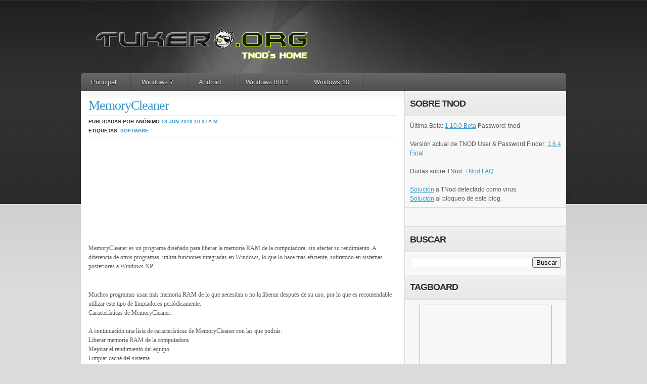

--- FILE ---
content_type: text/html; charset=UTF-8
request_url: https://www.tukero.org/2010/06/memorycleaner.html
body_size: 18885
content:
<!DOCTYPE html>
<html dir='ltr' xmlns='http://www.w3.org/1999/xhtml' xmlns:b='http://www.google.com/2005/gml/b' xmlns:data='http://www.google.com/2005/gml/data' xmlns:expr='http://www.google.com/2005/gml/expr'>
<head>
<link href='https://www.blogger.com/static/v1/widgets/2944754296-widget_css_bundle.css' rel='stylesheet' type='text/css'/>
<!-- TNODVERSION: 1.6.4.0r http://www.tukero.org/2017/12/tnod-user-password-finder-164-final.html -->
<!-- NODPASSCHECKV2: ess,essbe|*.*=um02.eset.com/v8-rel-sta/mod_006_antistealth_1110/em006_32_l0.nup eav|*.*=um02.eset.com/v8-rel-sta/mod_006_antistealth_1110/em006_32_l0.nup -->
<!-- NODPASSCHECK: um02.eset.com /v8-rel-sta/mod_006_antistealth_1110/em006_32_l0.nup -->
<!-- EXPIRATIONCHECK: http://expire.eset.com/getlicexp -->
<!-- LINES2SKIPXML: 0 -->
<!-- SERVERS_VERSION: 1.231 -->
<!-- SERVER_PASS1: http://tnoduse2.blogspot.com/feeds/posts/default?alt=rss -->
<!-- SERVER_PASS2: http://www.none-ip.info/browse.php?u=Oi8vd3d3LjMybm9kLWtleS5ydS9mZWVkcy9wb3N0cy9kZWZhdWx0P2FsdD1yc3M%3D&b=5&f=norefer -->
<!-- USERTAGS_SERVER2: Имя: -->
<!-- PASSTAGS_SERVER2: Пароль: -->
<!-- SERVER_PASS3: http://www.none-ip.info/browse.php?u=Oi8va2V5bm9kLmJsb2dza3kuY29tL3Jzcw%3D%3D&b=5&f=norefer -->
<!-- SERVER_PASS4: http://www.none-ip.info/browse.php?u=Oi8vd3d3LmlrYXRlYy50ay9mZWVkcy9wb3N0cy9kZWZhdWx0P2FsdD1yc3M%3D&b=5&f=norefer -->
<!-- SERVER_PASS5: http://www.none-ip.info/browse.php?u=Oi8vbGljZW5jaWFzcGFyYWVzZXRub2QzMi5ibG9nc3BvdC5jb20vZmVlZHMvcG9zdHMvZGVmYXVsdD9hbHQ9cnNz&b=5&f=norefer -->
<!-- SERVER_PASS6: http://www.none-ip.info/browse.php?u=Oi8vbm9kMzJuZXcucGVyc2lhbmJsb2cuaXIvcnNzLnhtbA%3D%3D&b=5&f=norefer -->
<!-- SERVER_PASS7: http://www.none-ip.info/browse.php?u=Oi8vd3d3LmhodXUubmV0Lw%3D%3D&b=5&f=norefer -->
<!-- ENDTNOD -->
<!-- ENDAPPUPDATE -->
<!-- U.S.ERTAGS_SERVER8: Username : -->
<!-- P.A.SSTAGS_SERVER8: Password : -->
<!-- SERVEXRPASS9: http://www.nod32serialsforfree.com/2012/01/january-15-2012-updates.html -->
<!-- XPXARSERPARTS_SERVERX: ([A-Z]{3,5}-[a-z0-9]{8,8}|[a-z0-9]{10,10})&#247;[A-Z]{3,5}-[a-z0-9]{8,8}&#247;&#247;1&#247;1&#247;0 -->
<!-- REPLACES_SERVER2: ASDF{QERR}QWER- {ZXCV-} -->
<meta content='ZitMLwlwcKzKDqfScEr7yzdcKKMZT8mW7KMjsBufiUM' name='google-site-verification'/>
<meta content='text/html; charset=UTF-8' http-equiv='Content-Type'/>
<meta content='blogger' name='generator'/>
<link href='https://www.tukero.org/favicon.ico' rel='icon' type='image/x-icon'/>
<link href='http://www.tukero.org/2010/06/memorycleaner.html' rel='canonical'/>
<link rel="alternate" type="application/atom+xml" title="Tukero.ORG - Atom" href="https://www.tukero.org/feeds/posts/default" />
<link rel="alternate" type="application/rss+xml" title="Tukero.ORG - RSS" href="https://www.tukero.org/feeds/posts/default?alt=rss" />
<link rel="service.post" type="application/atom+xml" title="Tukero.ORG - Atom" href="https://www.blogger.com/feeds/1840244258789036935/posts/default" />

<link rel="alternate" type="application/atom+xml" title="Tukero.ORG - Atom" href="https://www.tukero.org/feeds/2276484752931791477/comments/default" />
<!--Can't find substitution for tag [blog.ieCssRetrofitLinks]-->
<link href='http://www.koshyjohn.com/images/sw_pbmc.jpg' rel='image_src'/>
<meta content='http://www.tukero.org/2010/06/memorycleaner.html' property='og:url'/>
<meta content='MemoryCleaner' property='og:title'/>
<meta content='TNod, ESET, Software' property='og:description'/>
<meta content='https://lh3.googleusercontent.com/blogger_img_proxy/AEn0k_v6ZpmbMTM-E44fuz_YORjQTMYuFCplI1BQfGQfIxQ3jTHRQHCAHnhbBH4yB1DeF3wwFBNsqJk_X16S9y2i3BI1Va5W2_sF0BRG5SjK26g=w1200-h630-p-k-no-nu' property='og:image'/>
<title>MemoryCleaner | Tukero.ORG</title>
<!-- script src='https://sites.google.com/site/tukero/files/snow.js'/ -->
<link href='https://plus.google.com/111291376049094796346' rel='publisher'/><script type='text/javascript'>
window.___gcfg = {lang: 'es-419'};
(function() 
{var po = document.createElement("script");
po.type = "text/javascript"; po.async = true;po.src = "https://apis.google.com/js/plusone.js";
var s = document.getElementsByTagName("script")[0];
s.parentNode.insertBefore(po, s);
})();</script>
<script src='https://apis.google.com/js/plusone.js'></script>
<link href='https://www.blogger.com/static/v1/widgets/1743847221-widget_css_bundle.css' rel='stylesheet' type='text/css'/>
<link href='https://i.imgur.com/SLZgZ.png' rel='shortcut icon' type='image/x-icon'/>
<link href='https://i.imgur.com/SLZgZ.png' rel='icon' type='image/gif'/>
<style id='page-skin-1' type='text/css'><!--
/*
-----------------------------------------------
Theme Name: basicpress
Theme URI: http://wpcrunchy.com
Description: elegant blog / magazine style
Version: 1.0
Author: akosipau
Author URI: http://wpcrunchy.com/
Tags: three column, red, jquery, white
Template Name: Basicpress
Template URI: http://themecraft.net/2010/04/basicpress-blogger-template
Version: 1.0
Converter: Theme Craft
Converter URI: http://themecraft.net
Basicpress Blogger Template comes under a Creative Commons Attribution-Noncommercial-Share Alike 2.5 Malaysia License.
This means it is free to use on your blog, and you must keep the footer link intact, also as a respect to the designer and converter.
We sincerely need your respect to continue our free Blogger template production, thank you.
ThemeCraft.net
----------------------------------------------- */
div .widget {
margin: 0;
}
div .section {
margin: 0;
}
/*
#navbar-iframe{
height:0px;
visibility:hidden;
display:none;
}*/
html,body,div,span,applet,object,iframe,h1,h2,h3,h4,h5,h6,p,blockquote,pre,a,abbr,acronym,address,big,cite,code,del,dfn,em,font,img,ins,kbd,q,s,samp,small,strike,strong,sub,sup,tt,var,b,u,i,center,dl,dt,dd,ol,ul,li,fieldset,form,label,legend,caption{margin:0;padding:0;border:0;outline:0;font-size:100%;vertical-align:baseline;}
body{line-height:1}
ol,ul{list-style:none}
blockquote,q{quotes:none}
blockquote:before,blockquote:after,q:before,q:after{content:'';content:none}:focus{outline:0}
ins{text-decoration:none}
del{text-decoration:line-through}
img {max-width: 100%; /* not working in IE6*/}
a img {max-width: 100%; /* not working in IE6*/ border:none;}
body{font:13px/1.5 'Helvetica Neue',Arial,'Liberation Sans',FreeSans,sans-serif}a:focus{outline:1px dotted invert}hr{border:0 #ccc solid;border-top-width:1px;clear:both;height:0}h1{font-size:25px}h2{font-size:23px}h3{font-size:21px}h4{font-size:19px}h5{font-size:17px}h6{font-size:15px}ol{list-style:decimal}ul{list-style:disc}li{margin-left:30px}p,dl,hr,h1,h2,h3,h4,h5,h6,ol,ul,pre,table,address,fieldset{margin-bottom:20px}
.container_12,.container_16{margin-left:auto;margin-right:auto;width:960px}.grid_1,.grid_2,.grid_3,.grid_4,.grid_5,.grid_6,.grid_7,.grid_8,.grid_9,.grid_10,.grid_11,.grid_12,.grid_13,.grid_14,.grid_15,.grid_16{display:inline;float:left;position:relative;margin-left:10px;margin-right:10px}.container_12 .grid_3,.container_16 .grid_4{width:220px}.container_12 .grid_6,.container_16 .grid_8{width:460px}.container_12 .grid_9,.container_16 .grid_12{width:700px}.container_12 .grid_12,.container_16 .grid_16{width:940px}.alpha{margin-left:0}.omega{margin-right:0}.container_12 .grid_1{width:60px}.container_12 .grid_2{width:140px}.container_12 .grid_4{width:300px}.container_12 .grid_5{width:380px}.container_12 .grid_7{width:540px}.container_12 .grid_8{width:620px}.container_12 .grid_10{width:780px}.container_12 .grid_11{width:860px}.container_16 .grid_1{width:40px}.container_16 .grid_2{width:100px}.container_16 .grid_3{width:160px}.container_16 .grid_5{width:280px}.container_16 .grid_6{width:340px}.container_16 .grid_7{width:400px}.container_16 .grid_9{width:520px}.container_16 .grid_10{width:580px}.container_16 .grid_11{width:640px}.container_16 .grid_13{width:760px}.container_16 .grid_14{width:820px}.container_16 .grid_15{width:880px}.container_12 .prefix_3,.container_16 .prefix_4{padding-left:240px}.container_12 .prefix_6,.container_16 .prefix_8{padding-left:480px}.container_12 .prefix_9,.container_16 .prefix_12{padding-left:720px}.container_12 .prefix_1{padding-left:80px}.container_12 .prefix_2{padding-left:160px}.container_12 .prefix_4{padding-left:320px}.container_12 .prefix_5{padding-left:400px}.container_12 .prefix_7{padding-left:560px}.container_12 .prefix_8{padding-left:640px}.container_12 .prefix_10{padding-left:800px}.container_12 .prefix_11{padding-left:880px}.container_16 .prefix_1{padding-left:60px}.container_16 .prefix_2{padding-left:120px}.container_16 .prefix_3{padding-left:180px}.container_16 .prefix_5{padding-left:300px}.container_16 .prefix_6{padding-left:360px}.container_16 .prefix_7{padding-left:420px}.container_16 .prefix_9{padding-left:540px}.container_16 .prefix_10{padding-left:600px}.container_16 .prefix_11{padding-left:660px}.container_16 .prefix_13{padding-left:780px}.container_16 .prefix_14{padding-left:840px}.container_16 .prefix_15{padding-left:900px}.container_12 .suffix_3,.container_16 .suffix_4{padding-right:240px}.container_12 .suffix_6,.container_16 .suffix_8{padding-right:480px}.container_12 .suffix_9,.container_16 .suffix_12{padding-right:720px}.container_12 .suffix_1{padding-right:80px}.container_12 .suffix_2{padding-right:160px}.container_12 .suffix_4{padding-right:320px}.container_12 .suffix_5{padding-right:400px}.container_12 .suffix_7{padding-right:560px}.container_12 .suffix_8{padding-right:640px}.container_12 .suffix_10{padding-right:800px}.container_12 .suffix_11{padding-right:880px}.container_16 .suffix_1{padding-right:60px}.container_16 .suffix_2{padding-right:120px}.container_16 .suffix_3{padding-right:180px}.container_16 .suffix_5{padding-right:300px}.container_16 .suffix_6{padding-right:360px}.container_16 .suffix_7{padding-right:420px}.container_16 .suffix_9{padding-right:540px}.container_16 .suffix_10{padding-right:600px}.container_16 .suffix_11{padding-right:660px}.container_16 .suffix_13{padding-right:780px}.container_16 .suffix_14{padding-right:840px}.container_16 .suffix_15{padding-right:900px}.container_12 .push_3,.container_16 .push_4{left:240px}.container_12 .push_6,.container_16 .push_8{left:480px}.container_12 .push_9,.container_16 .push_12{left:720px}.container_12 .push_1{left:80px}.container_12 .push_2{left:160px}.container_12 .push_4{left:320px}.container_12 .push_5{left:400px}.container_12 .push_7{left:560px}.container_12 .push_8{left:640px}.container_12 .push_10{left:800px}.container_12 .push_11{left:880px}.container_16 .push_1{left:60px}.container_16 .push_2{left:120px}.container_16 .push_3{left:180px}.container_16 .push_5{left:300px}.container_16 .push_6{left:360px}.container_16 .push_7{left:420px}.container_16 .push_9{left:540px}.container_16 .push_10{left:600px}.container_16 .push_11{left:660px}.container_16 .push_13{left:780px}.container_16 .push_14{left:840px}.container_16 .push_15{left:900px}.container_12 .pull_3,.container_16 .pull_4{left:-240px}.container_12 .pull_6,.container_16 .pull_8{left:-480px}.container_12 .pull_9,.container_16 .pull_12{left:-720px}.container_12 .pull_1{left:-80px}.container_12 .pull_2{left:-160px}.container_12 .pull_4{left:-320px}.container_12 .pull_5{left:-400px}.container_12 .pull_7{left:-560px}.container_12 .pull_8{left:-640px}.container_12 .pull_10{left:-800px}.container_12 .pull_11{left:-880px}.container_16 .pull_1{left:-60px}.container_16 .pull_2{left:-120px}.container_16 .pull_3{left:-180px}.container_16 .pull_5{left:-300px}.container_16 .pull_6{left:-360px}.container_16 .pull_7{left:-420px}.container_16 .pull_9{left:-540px}.container_16 .pull_10{left:-600px}.container_16 .pull_11{left:-660px}.container_16 .pull_13{left:-780px}.container_16 .pull_14{left:-840px}.container_16 .pull_15{left:-900px}.clear{clear:both;display:block;overflow:hidden;visibility:hidden;width:0;height:0}.clearfix:after{clear:both;content:' ';display:block;font-size:0;line-height:0;visibility:hidden;width:0;height:0}.clearfix{display:inline-block}* html .clearfix{height:1%}.clearfix{display:block}
body { background:#dbdbdb url(https://blogger.googleusercontent.com/img/b/R29vZ2xl/AVvXsEgDw1Y7cAkbJxfnt3SBu5XHX87aZmx9VH30RmKIaANzpErMidpToauy-HrL0LtxIm8Ttq2qSofQU56tphLpgFJfb9IKsD5K6f38FZANYSajmPTGVPLQ5NgRsN6eYn74GvPWDlpdlGCkVVQ/s1600/body-bg.gif) repeat-x top left; font: 12px/18px 'Verdana', 'Arial', 'Trebuchet MS'; color:#5a5a5a; }
/*	BASE
-------------------------------
*/
#base { background:url(https://i.imgur.com/tKBaQ.jpg) no-repeat top center; padding:45px 0px 50px 0px; color: #5a5a5a;  }
/*	GLOBAL
-------------------------------
*/
.left { float:left; }
.right { float:right; }
a { color:#3399cc; }
a:hover { text-decoration:underline; color:#5a5a5a; }
/*## buttons ##*/
* html .btn span, * html .btn i { float: left; width: auto; background-image: none; cursor: pointer; }
.btn { display: block; position: relative; background: #aaa; padding: 5px; float: left; color: #fff; text-decoration: none; cursor: pointer; font-family: "Lucida Grande", "Lucida Sans Unicode", Arial, Verdana, sans-serif; font-size:10px; text-transform:uppercase; text-shadow:#333 0px 1px 0px; }
.btn * { font-style: normal; background-image: url(https://blogger.googleusercontent.com/img/b/R29vZ2xl/AVvXsEgNLu63evS6A_g4eG767QkhuMRRXIXL578u2wo78e6dsVfc5GpcQ46cJKqDIv8tbBKtso33ObNJCqRs_q88GR__GES9yrGWvq-yxl_f5OgNVjI12DvkugkcjWG0irngNCFQxyRHrX4kw6s/s1600/btn2.png); background-repeat: no-repeat; display: block; position: relative; }
.btn i { background-position: top left; position: absolute; margin-bottom: -5px; top: 0; left: 0; width: 5px; height: 5px; }
.btn span { background-position: bottom left; left: -5px; padding: 0 0 5px 10px; margin-bottom: -5px; }
.btn span i { background-position: bottom right; margin-bottom: 0; position: absolute; left: 100%; width: 10px; height: 100%; top: 0; }
.btn span span { background-position: top right; position: absolute; right: -10px; margin-left: 10px; top: -5px; height: 0; }
.btn.blue { background: #0090ff; }
.btn.green { background: #9d4; }
.btn.pink { background: #e1a; }
.btn:hover { background-color: #333; color:#fff; text-decoration:none; }
.btn:active { background-color: #444; }
.btn[class] { background-image: url(https://blogger.googleusercontent.com/img/b/R29vZ2xl/AVvXsEgt5OFDujAG392vddMZvbfZay7S6GeFwNvPoFE9z0fRt69dK1eZh90Y7tsaxbshEEPwDKsf9Sk5HcUNYP-zkg-xRN7dHgBCIAeXHNWh-3cMDHwt2tmgi-bUzVgPlW1bDg3qkn2an_sRvmo/s1600/shade.png); background-position: bottom; }
/*	HEADER
-------------------------------
*/
.post-share-buttons {
margin-left: 0px !important;
width: 400px;
}
#header {}
/*-- branding --*/
#branding { padding:0 5px 15px 15px; }
#branding h1 { margin: 0; padding: 0; font: 39px "Helvetica Neue", Helvetica, Arial, sans-serif; text-transform: uppercase; color: #fff; text-shadow: #000 0 1px 1px; }
#branding h1 a, #brading h1 a:hover, #branding h1 a:visited { color: #fff; text-decoration: none; }
#branding h2 { margin: 0; padding: 0; font: 13px "Helvetica Neue", Helvetica, Arial, sans-serif; text-transform: uppercase; color: #fff; text-shadow: #000 0 1px 1px; }
#page-navigation { width:960px; height:auto; background: #ccc url(https://blogger.googleusercontent.com/img/b/R29vZ2xl/AVvXsEjEpPPzM7mtNxjvCVYqi8uCUzv1o65DDNkbvlCBQg554BNpDtFNyH3IZdgGb4iR8Hat7r5y0XEMuVzM3hqIBa1y4JZuEEWBcFw5BYWeOz_6tpLIFsLTBK5j1RRSZalwHuwn8RRYJHlt910/s1600/nav-bg.png) repeat-x;
-webkit-border-top-right-radius: 5px;
-webkit-border-top-left-radius: 5px;
-moz-border-radius-topright: 5px;
-moz-border-radius-topleft: 5px;
border-top-right-radius: 5px;
border-top-left-radius: 5px; }
#page-navigation .widget-content ul { width:960px; margin:0; padding:0; list-style:none; font: bold 13px/36px "Helvetica Neue", Helvetica, Arial, sans-serif; }
#page-navigation .widget-content ul li { margin:0; float: left;  background: url(https://lh3.googleusercontent.com/blogger_img_proxy/AEn0k_vxHI-bsKCBUK6l1A1SDbLCTpLyoXiM-ng7KGYBqyBtIQYn4kF2Rd3UA312yZJPOzxYOttwuEvVJUnDr6DXtXA=s0-d) no-repeat right 0; }
#page-navigation .widget-content ul li a { padding: 1px 20px 3px 20px; color: #ddd; text-decoration:none; text-shadow: #000 0px 1px 0px; }
#page-navigation .widget-content ul li a:hover { color:#fff; }
/*	MAIN
-------------------------------
*/
#main { background:url(https://lh3.googleusercontent.com/blogger_img_proxy/AEn0k_tYiJkXla15Aqi7quIC8E-3C8DqNKzx4dnsQIavYe088RsPLVn6h2WskwAuuDjfvQmpKAGc_CH3FMu3s6-V18o=s0-d) repeat-y top left; border-top:0px; }
/*-- posts --*/
#posts { width:640px; margin: -1px 0 0 0; padding:0 0 10px 0; }
#posts .post { padding:15px 15px 20px 15px; background:url(https://lh3.googleusercontent.com/blogger_img_proxy/AEn0k_sGoUHIwofCkhbCLefQv3cvnbW9MQ4MaQU1_Z57njeCP3h0AXqFuqIlbKiwtewspDKXJ9kTuFYA7U6OqmpG7R8=s0-d) repeat-x top left; border-bottom:1px solid #dadada; }
.post .post-image { width:158px; height:158px; padding:8px; background-color:#f5f5f5; }
.post .post-content { width:420px; }
.post .post-content-full {}
.post-title { font-size: 26px; font-weight:normal; color: #252e28; letter-spacing: -1px; margin:0; padding:0 0 5px 0; line-height:28px; text-shadow: #fff 0 1px 1px; font-family:Georgia, "Times New Roman", Times, serif; }
.post-title a { text-decoration:none; }
.post-meta { padding:3px 0; border-top:1px solid #eeeeee; border-bottom:1px solid #eeeeee; color: #252e28; font-size:10px; font-weight:bold; font-family: 'Arial', 'Trebuchet MS'; text-transform:uppercase; text-shadow: #fff 0 1px 1px; }
.post-meta a { text-decoration:none; }
.post-text { padding-top:10px; }
/*-- sidebar --*/
#sidebar { width:319px; margin: -1px 0 0 0; border-top:1px solid #fff; }
#sidebar .widget { background:url(https://blogger.googleusercontent.com/img/b/R29vZ2xl/AVvXsEiphPuX7PKqLbR8dMyGHVEVUwHyI8II5Ci7bFJwEnmFmxWPXWJGg9HYm-isbrw1NENlXpAtL_RU4LdVqmAKFnY6PIixBOT8iT0FSlQyjqNcGfKChq0fr65l6R88OTEneaN77SIJom7UPrg/s1600/sidebar-line.png) repeat-x bottom left; }
#sidebar h2 { background:url(https://blogger.googleusercontent.com/img/b/R29vZ2xl/AVvXsEhc6akG7gHfrs27DSgLejtnCaFB2SWjKkDo_ifrQbNF9h6DvHgaI80A4rVVsrcpSiO1_Kz4tem4SqktvhluLzy3u6FIosmoRausTm1u7rbLx36LKXXgGSLvVgSTgbI8x5xhP7WUSA2LEd8/s1600/widget-head-bg.png) repeat-x top left; font-size: 18px; color: #252e28; font-family: 'Arial', 'Trebuchet MS'; letter-spacing: -1px; margin:0; padding:10px; text-transform:uppercase; line-height:28px; text-shadow: #fff 0 1px 1px; border-bottom:1px solid #dadada; }
#sidebar .widget-content { padding:10px; }
#sidebar .widget-content ul { margin:0; padding:0; list-style:none; }
#sidebar .widget-content ul li { margin:0; padding:3px 0 3px 16px; background:url(https://blogger.googleusercontent.com/img/b/R29vZ2xl/AVvXsEj0ljDjU6v4VQO-KTieS9NEWWrsn4FzCUdoFH_Ao-1Wr7X0SH1_HOE8iD0wCJyQSfvEH8-2hV0CcZonjmPuqlhG3Ieg8Qz6_PWlpRgQqDoOg0EA0-eYz_-1emCvnWgwoTod2QGLqDk8z6s/s1600/bullet_blue.png) no-repeat 0 4px; }
#sidebar .widget-content ul li a { text-decoration:none; }
#sidebar #ArchiveList ul li { background:none; }
/*-- subscription --*/
.widget-content .socialprofiles {}
.socialprofiles a { display:block; float:left; margin-right:12px; }
.socialprofiles a.nomargin { margin:0 !important; }
/*	COMMENTS
-------------------------------
*/
#comments { padding:15px; }
#comments .head-title { color: #252e28; font-weight:bold; font-family: 'Arial', 'Trebuchet MS'; letter-spacing: -1px; margin:0; padding:0 0 10px 0; text-transform:uppercase; line-height:28px; text-shadow: #fff 0 1px 1px; }
#comments .comment-list { margin:0; padding:0; list-style:none; }
.comment-list li { margin:0 0 15px 0; padding:0; list-style:none; }
.comment-list li.thread-even { background-color:#f6f6f6; border-top:1px solid #e3e3e3; border-bottom:1px solid #e3e3e3; padding-bottom:20px; }
.comment-list ul.children { margin:0 0 0 20px; padding:0; border-left:1px solid #ccc; }
.comment-list .comment { padding:10px; }
.comment .ct-avatar { padding:4px 4px 1px 4px; border:1px solid #ccc; }
.comment .avatar-image-container img { background:url(https://blogger.googleusercontent.com/img/b/R29vZ2xl/AVvXsEiIBBurelC6wCPC3RZitIVT08ABf_NQbWSQFkesxPq25z8_PtOG0oTpKOojvhXthaI0Upg8HF8lA_Ho99yBYAA9wk3TNWGzdxRbqDCfT9wL5mHXHfAxxpbR-f9wCQdCcrahxQMgGC4nVI4/s1600/gravatar_40x40.jpg); width:40px; height:40px;
}
.comment .ct-author { display:block; margin:0; padding:0; color:#000; font-size:18px; font-family:Verdana, Arial, Helvetica, sans-serif; text-shadow: #fff 0px 1px 0px; }
.ct-author a { text-decoration:none; }
.comment .ct-date { margin:0; padding:0; font-family: "Lucida Grande", "Lucida Sans Unicode", Arial, Verdana, sans-serif; font-size:10px; text-transform:uppercase; }
.comment .ct-text { padding:15px 0 0 0; font-family:Georgia, "Times New Roman", Times, serif; }
.comment-reply-link { font-size:10px; text-transform:uppercase; font-family: 'Verdana', 'Arial', 'Trebuchet MS'; display:block; padding-bottom:10px; float:left; }
#comments #respond { padding:12px 0 10px 0; }
#respond h2 { color: #252e28; font-weight:bold; font-family: 'Arial', 'Trebuchet MS'; letter-spacing: -1px; margin:0; padding:0 0 10px 0; text-transform:uppercase; line-height:28px; text-shadow: #fff 0 1px 1px; }
#respond .cancel-comment-reply { font-size:10px; padding-top:10px; }
#respond .respond-form { padding:12px 0 0 0; font-weight:bold; text-transform:uppercase; font-family: "Lucida Grande", "Lucida Sans Unicode", Arial, Verdana, sans-serif; }
.respond-form p { margin:0; padding:0 0 8px 0; }
.respond-form label { color:#333; font-size:10px; }
.respond-form input[type=text] { padding:5px; width:53%; margin-right:5px; background-color:#f6f6f6; border-top:1px solid #bebebe; border-left:1px solid #bebebe; border-right:0px; border-bottom:0px; font-family:Georgia, "Times New Roman", Times, serif; }
.respond-form textarea { width:95%; height:110px; padding:5px; background-color:#f6f6f6; border-top:1px solid #bebebe; border-left:1px solid #bebebe; border-right:0px; border-bottom:0px; }
/*	FOOTER
-------------------------------
*/
#footer { color:#fff; background: #ccc url(https://blogger.googleusercontent.com/img/b/R29vZ2xl/AVvXsEjEpPPzM7mtNxjvCVYqi8uCUzv1o65DDNkbvlCBQg554BNpDtFNyH3IZdgGb4iR8Hat7r5y0XEMuVzM3hqIBa1y4JZuEEWBcFw5BYWeOz_6tpLIFsLTBK5j1RRSZalwHuwn8RRYJHlt910/s1600/nav-bg.png) repeat-x;
-webkit-border-bottom-right-radius: 3px;
-webkit-border-bottom-left-radius: 3px;
-moz-border-radius-bottomright: 3px;
-moz-border-radius-bottomleft: 3px;
border-bottom-right-radius: 3px;
border-bottom-left-radius: 3px; font-size:10px; padding:9px; }
#footer .copyright a { color:#fff; text-decoration:none; }
#footer .credits { color:#fff; }
#footer .credits a { color:#fff; text-decoration:none !important; }
/* WORDPRESS STYLE
----------------------
*/
.aligncenter,
div.aligncenter {
display: block;
margin-left: auto;
margin-right: auto;
}
.alignleft {
float: left;
margin-right:10px;
}
.alignright {
float: right;
margin-left:10px;
}
/* Blogger Template Customization */
.comment-meta {
margin-top: -15px;
}
p.comment-footer {
font-size:100%;
padding: 25px 0 35px 0px;
}
p.comment-footer a {
}
.post-reaction {
padding: 10px 0 0 0;
}
.reactions-label-cell {
line-height: 1.8em;
}
.comment-form{
padding: 0px 30px 10px 0px;
margin: 25px 0px 0px 0px;
max-width: 632px !important;
width: 632px !important;
}
.comment-form a {
color: #1f85da;
}
h4#comments{
margin:0 0 20px 0px;
}
h4#comment-post-message {
color: #252e28;
font-weight:bold;
font-family: 'Arial', 'Trebuchet MS';
letter-spacing: -1px;
margin:0;
padding:0 0 10px 0;
text-transform:uppercase;
line-height:28px;
text-shadow: #fff 0 1px 1px;
}
#comment-content{
margin: 0 0px 25px 0;
}
#backlinks-container h4 {
color: #252e28;
font-weight:bold;
font-family: 'Arial', 'Trebuchet MS';
letter-spacing: -1px;
margin:0;
padding:0 0 10px 0;
text-transform:uppercase;
line-height:28px;
text-shadow: #fff 0 1px 1px;
}
#blog-pager{
padding: 0px 0 25px 0;
font-size: 100%;
color: #000000;
}
#blog-pager a {
}
#blog-pager-newer-link {
padding: 0 0 0 15px;
}
#blog-pager-older-link {
padding: 0 15px 0 0px;
}
.feed-links{
font-size: 100%;
color: #000000;
padding: 0px 0 0 15px;
}
.feed-links{
}
.feed-link{
}
.post-share-buttons {
margin-top: 30px !important;
}

--></style>
<!--[if IE 7]> <style type='text/css' media='screen'> .comment .ct-avatar { padding:4px 4px 2px 4px; border:1px solid #ccc; } </style> <![endif]-->
<script>
  (function(i,s,o,g,r,a,m){i['GoogleAnalyticsObject']=r;i[r]=i[r]||function(){
  (i[r].q=i[r].q||[]).push(arguments)},i[r].l=1*new Date();a=s.createElement(o),
  m=s.getElementsByTagName(o)[0];a.async=1;a.src=g;m.parentNode.insertBefore(a,m)
  })(window,document,'script','//www.google-analytics.com/analytics.js','ga');

  ga('create', 'UA-2679799-2', 'auto');
  ga('send', 'pageview');

</script>
<link href='https://www.blogger.com/dyn-css/authorization.css?targetBlogID=1840244258789036935&amp;zx=18fd27ae-0bc5-4130-bd11-bf062b14f049' media='none' onload='if(media!=&#39;all&#39;)media=&#39;all&#39;' rel='stylesheet'/><noscript><link href='https://www.blogger.com/dyn-css/authorization.css?targetBlogID=1840244258789036935&amp;zx=18fd27ae-0bc5-4130-bd11-bf062b14f049' rel='stylesheet'/></noscript>
<meta name='google-adsense-platform-account' content='ca-host-pub-1556223355139109'/>
<meta name='google-adsense-platform-domain' content='blogspot.com'/>

</head>
<body>
<div id='fb-root'></div>
<script async='async' crossorigin='anonymous' defer='defer' nonce='9DtIHvVt' src='https://connect.facebook.net/en_US/sdk.js#xfbml=1&version=v9.0&appId=417658358285559'></script>
<div class='navbar no-items section' id='navbar'>
</div>
<!-- Base -->
<div class='container_12' id='base'>
<!-- Header -->
<div id='header'>
<!-- skip links for text browsers -->
<span id='skiplinks' style='display:none;'>
<a href='#main'>skip to main </a> |
      <a href='#sidebar'>skip to sidebar</a>
</span>
<div class='clearfix' id='branding'>
<div class='blogname left'>
<div class='header1 section' id='header1'><div class='widget Header' data-version='1' id='Header1'>
<div id='header-inner'>
<a href='https://www.tukero.org/' style='display: block'>
<img alt='Tukero.ORG' height='85px; ' id='Header1_headerimg' src='https://blogger.googleusercontent.com/img/b/R29vZ2xl/AVvXsEhKgfdJh9wXYtW590rOjUAUTpHJx0mDZk38pHhj8wYQWLszFyiLERgIge-Jl9gzlqXqfSU2-hBtHN1fAoIVKLAE-sIImpksUCQYXh46Ko83b52w-1DLjXkZrr58qQ77ND-mhyphenhyphenmETDH1DqM/s460/tukeroORGtitulo2018.png' style='display: block' width='460px; '/>
</a>
</div>
</div></div>
</div>
</div>
<!-- Page -->
<div id='page-navigation'>
<div class='crosscol section' id='crosscol'><div class='widget PageList' data-version='1' id='PageList1'>
<h2>Pages</h2>
<div class='widget-content'>
<ul>
<li><a href='https://www.tukero.org/'>Principal</a></li>
<li><a href='https://www.tukero.org/p/windows-7.html'>Windows 7</a></li>
<li><a href='https://www.tukero.org/p/android.html'>Android</a></li>
<li><a href='https://www.tukero.org/p/blog-page.html'>Windows 8/8.1</a></li>
<li><a href='https://www.tukero.org/p/windows-10.html'>Windows 10</a></li>
</ul>
<div class='clear'></div>
</div>
</div></div>
</div>
<!-- /Page -->
</div>
<!-- /Header -->
<!-- Container -->
<div class='clearfix' id='main'>
<!-- Content -->
<div class='left' id='posts'>
<div class='main section' id='main'><div class='widget Blog' data-version='1' id='Blog1'>
<div class='blog-posts hfeed'>
<!--Can't find substitution for tag [defaultAdStart]-->
<div class='post'>
<div class='post-content-full clearfix'>
<a name='2276484752931791477'></a>
<h2 class='post-title'>
<a href='https://www.tukero.org/2010/06/memorycleaner.html'>MemoryCleaner</a>
</h2>
<div class='post-meta'>
Publicadas por
Anónimo
<span class='post_date'>
<a href='https://www.tukero.org/2010/06/memorycleaner.html' rel='bookmark' title='permanent link'>18 jun 2010</a>
<a href='https://www.tukero.org/2010/06/memorycleaner.html' rel='bookmark' title='permanent link'>10:37&#8239;a.m.</a>
</span>
<br/>
Etiquetas:
<a href='https://www.tukero.org/search/label/Software' rel='tag'>Software</a>
</div>
<div class='post-header-line-1'></div>
<div class='post-text'>
<p>
<p><a href="http://www.koshyjohn.com/images/sw_pbmc.jpg" onblur="try {parent.deselectBloggerImageGracefully();} catch(e) {}"><img alt="" border="0" src="https://lh3.googleusercontent.com/blogger_img_proxy/AEn0k_v6ZpmbMTM-E44fuz_YORjQTMYuFCplI1BQfGQfIxQ3jTHRQHCAHnhbBH4yB1DeF3wwFBNsqJk_X16S9y2i3BI1Va5W2_sF0BRG5SjK26g=s0-d" style="display:block; margin:0px auto 10px; text-align:center;cursor:pointer; cursor:hand;width: 250px; height: 160px;"></a></p><p><span style="font-family:trebuchet ms;">MemoryCleaner es un programa diseñado para liberar la memoria RAM de la computadora, sin afectar su rendimiento. A diferencia de otros programas, utiliza funciones integradas en Windows, lo que lo hace más eficiente, sobretodo en sistemas posteriores a Windows XP.<br /></span></p><span style="font-family:trebuchet ms;"><br />Muchos programas usan más memoria RAM de lo que necesitan o no la liberan después de su uso, por lo que es recomendable utilizar este tipo de limpiadores periódicamente.<br />Características de MemoryCleaner:<br /><br />A continuación una lista de características de MemoryCleaner con las que podrás:<br />Liberar memoria RAM de la computadora<br />Mejorar el rendimiento del equipo<br />Limpiar caché del sistema<br />Monitorear uso de la RAM<br />Generar informes de uso de RAM (mínima, máxima y media)<br />Borrar memoria RAM de archivos inútiles</span><span style="font-family:trebuchet ms;"><br /></span><p><a href="http://www.koshyjohn.com/software/MemClean.exe" onblur="try {parent.deselectBloggerImageGracefully();} catch(e) {}"><img alt="" border="0" src="https://lh3.googleusercontent.com/blogger_img_proxy/AEn0k_swRuY52-aLoP8M_B3kQpYY61tlFzeobiklL4ahGT419U1jkzvVMyw0TubIBqPasjEllsrR_DN1i1pHtj9aKKoLe_QLCiu2yXxCWN41TPowvlca05vlbUDWObjQGp61pIGen2kroQ=s0-d" style="display:block; margin:0px auto 10px; text-align:center;cursor:pointer; cursor:hand;width: 121px; height: 35px;"></a><br /></p>
<div class='post-share-buttons'>
<a class='goog-inline-block share-button sb-email' href='https://www.blogger.com/share-post.g?blogID=1840244258789036935&postID=2276484752931791477&target=email' target='_blank' title='Enviar esto por correo electrónico'>
<span class='share-button-link-text'>Enviar esto por correo electrónico</span>
</a><a class='goog-inline-block share-button sb-blog' href='https://www.blogger.com/share-post.g?blogID=1840244258789036935&postID=2276484752931791477&target=blog' onclick='window.open(this.href, "_blank", "height=270,width=475"); return false;' target='_blank' title='BlogThis!'>
<span class='share-button-link-text'>BlogThis!</span>
</a><a class='goog-inline-block share-button sb-twitter' href='https://www.blogger.com/share-post.g?blogID=1840244258789036935&postID=2276484752931791477&target=twitter' target='_blank' title='Compartir en X'>
<span class='share-button-link-text'>Compartir en X</span>
</a><a class='goog-inline-block share-button sb-facebook' href='https://www.blogger.com/share-post.g?blogID=1840244258789036935&postID=2276484752931791477&target=facebook' onclick='window.open(this.href, "_blank", "height=430,width=640"); return false;' target='_blank' title='Compartir en Facebook'>
<span class='share-button-link-text'>Compartir en Facebook</span>
</a>
</div>
</p>
<div style='clear: both;'></div>
</div>
<div class='bottom-post-meta'>
<span class='post-backlinks post-comment-link'>
</span>
<span class='item-control blog-admin pid-1656123500'>
<a href='https://www.blogger.com/post-edit.g?blogID=1840244258789036935&postID=2276484752931791477&from=pencil' title='Editar entrada'>
<img alt="" class="icon-action" height="18" src="//www.blogger.com/img/icon18_edit_allbkg.gif" width="18">
</a>
</span>
<div class='post-reaction'>
<span class='reaction-buttons'>
</span>
<span class='star-ratings'>
</span>
</div>
</div>
<div class='post-footer'>
<div class='post-footer-line post-footer-line-1'></div>
<div class='post-footer-line post-footer-line-2'></div>
<div class='post-footer-line post-footer-line-3'>
<span class='post-location'>
</span>
</div>
</div>
</div>
</div>
<div id='comments'>
<a name='comments'></a>
<h2 class='head-title'>
0 Response to "MemoryCleaner"
        
</h2>
<ol class='comment-list'>
</ol>
<p class='comment-footer'>
<div class='comment-form'>
<a name='comment-form'></a>
<h4 id='comment-post-message'>Publicar un comentario</h4>
<p>
</p>
<a href='https://www.blogger.com/comment/frame/1840244258789036935?po=2276484752931791477&hl=es-419&saa=85391&origin=https://www.tukero.org' id='comment-editor-src'></a>
<iframe allowtransparency='true' class='blogger-iframe-colorize blogger-comment-from-post' frameborder='0' height='410' id='comment-editor' name='comment-editor' src='' width='100%'></iframe>
<!--Can't find substitution for tag [post.friendConnectJs]-->
<script src='https://www.blogger.com/static/v1/jsbin/2830521187-comment_from_post_iframe.js' type='text/javascript'></script>
<script type='text/javascript'>
      BLOG_CMT_createIframe('https://www.blogger.com/rpc_relay.html', '0');
    </script>
</div>
</p>
<div id='backlinks-container'>
<div id='Blog1_backlinks-container'>
</div>
</div>
</div>
<!--Can't find substitution for tag [adEnd]-->
</div>
<div class='blog-pager' id='blog-pager'>
<span id='blog-pager-newer-link'>
<a class='blog-pager-newer-link' href='https://www.tukero.org/2010/06/dvdfab-7070-final-repacked.html' id='Blog1_blog-pager-newer-link' title='Entrada más reciente'>Entrada más reciente</a>
</span>
<span id='blog-pager-older-link'>
<a class='blog-pager-older-link' href='https://www.tukero.org/2010/06/diskmax.html' id='Blog1_blog-pager-older-link' title='Entrada antigua'>Entrada antigua</a>
</span>
<a class='home-link' href='https://www.tukero.org/'>Página Principal</a>
</div>
<div class='clear'></div>
<div class='post-feeds'>
<div class='feed-links'>
Suscribirse a:
<a class='feed-link' href='https://www.tukero.org/feeds/2276484752931791477/comments/default' target='_blank' type='application/atom+xml'>Comentarios de la entrada (Atom)</a>
</div>
</div>
</div></div>
</div>
<!-- /Content -->
<!-- Sidebar -->
<div class='right' id='sidebar'>
<ul>
<div class='sidebar1 section' id='sidebar1'><div class='widget HTML' data-version='1' id='HTML7'>
<h2 class='title'>Sobre TNOD</h2>
<div class='widget-content'>
Última Beta: <a href="https://www.tukero.org/2023/06/tnod-user-password-finder-110-beta.html" target="_blank">1.10.0 Beta</a> Password: tnod
<br />
<br />
Versión actual de TNOD User & Password Finder: <a href="http://www.tukero.org/2017/12/tnod-user-password-finder-164-final.html">1.6.4 Final</a>
<br/>
<br />
Dudas sobre TNod: <a href="http://www.tukero.org/2010/12/tnod-user-password-finder-faq.html">TNod FAQ</a>
<br/><br/>
<a href="http://www.tukero.org/2012/01/solucion-al-problema-de-tnod-detectado.html">Solución</a> a TNod detectado como virus.
<br/>
<a href="http://www.tukero.org/2012/03/tukero-blog-bloqueado-por-eset.html">Solución</a> al bloqueo de este blog.
<br/>

<script type="text/javascript">
var lo = document.location.href;
var dirs = new Array(
'tnod-user-password-finder-1631-final.html',
'tnod-user-password-finder-163-final.html',
'tnod-user-password-finder-161-final.html',
'tnod-user-password-finder-161-beta.html',
'tnod-user-password-finder-160-final.html',
'tnod-user-password-finder-160-beta.html',
'tnod-user-password-finder-1423-final.html',
'tnod-user-password-finder-1421-final.html',
'tnod-user-password-finder-142-final.html',
'tnod-user-password-finder-141-final.html',
'tnod-user-password-finder-140-final.html',
'tnod-user-password-finder-130-final.html',
'tnod-user-password-finder-10-final.html',
'tnod-user-password-finder-10-beta.html',
'tnod-10-alpha.html',
'tnod-user-password-finder-052.html',
'tnod-user-password-finder-054.html',
'tnod-user-password-finder-180-beta.html',
'tnod-user-password-finder-164-final.html',
'search/label/TNodLogin'
);
for(var i in dirs){
    if (lo.indexOf(dirs[i]) != -1)
    {
        window.location = "http://www.tukero.org/2023/06/tnod-user-password-finder-110-beta.html";
        break;
    }
}
</script>
</div>
<div class='clear'></div>
</div><div class='widget HTML' data-version='1' id='HTML2'>
<div class='widget-content'>
<!--div id="fb-root"></div>
<script>(function(d, s, id) {
  var js, fjs = d.getElementsByTagName(s)[0];
  if (d.getElementById(id)) return;
  js = d.createElement(s); js.id = id;
  js.src = "//connect.facebook.net/es_LA/sdk.js#xfbml=1&version=v2.0";
  fjs.parentNode.insertBefore(js, fjs);
}(document, 'script', 'facebook-jssdk'));</script>
<div class="fb-like-box" data-href="https://www.facebook.com/tnodup" data-colorscheme="light" data-show-faces="false" data-header="false" data-stream="false" data-show-border="false"></div-->


<div class="fb-page" data-href="https://www.facebook.com/tnodup/" data-tabs="timeline" data-width="300" data-height="70" data-small-header="true" data-adapt-container-width="true" data-hide-cover="true" data-show-facepile="false"><blockquote cite="https://www.facebook.com/tnodup/" class="fb-xfbml-parse-ignore"><a href="https://www.facebook.com/tnodup/">TNod User &amp; Password Finder</a></blockquote></div>
</div>
<div class='clear'></div>
</div><div class='widget BlogSearch' data-version='1' id='BlogSearch1'>
<h2 class='title'>Buscar</h2>
<div class='widget-content'>
<div id='BlogSearch1_form'>
<form action='https://www.tukero.org/search' class='gsc-search-box' target='_top'>
<table cellpadding='0' cellspacing='0' class='gsc-search-box'>
<tbody>
<tr>
<td class='gsc-input'>
<input autocomplete='off' class='gsc-input' name='q' size='10' title='search' type='text' value=''/>
</td>
<td class='gsc-search-button'>
<input class='gsc-search-button' title='search' type='submit' value='Buscar'/>
</td>
</tr>
</tbody>
</table>
</form>
</div>
</div>
<div class='clear'></div>
</div><div class='widget HTML' data-version='1' id='HTML5'>
<h2 class='title'>Tagboard</h2>
<div class='widget-content'>
<!-- BEGIN CBOX - www.cbox.ws - v4.3 -->
<div id="cboxdiv" style="position: relative; margin: 0 auto; width: 260px; font-size: 0; line-height: 0;border:#ababab 1px solid;">
<div style="position: relative; height: 360px; overflow: auto; overflow-y: auto; -webkit-overflow-scrolling: touch; border: 0px solid;"><iframe src="https://www2.cbox.ws/box/?boxid=1757844&boxtag=4zbnzd&sec=main" marginheight="0" marginwidth="0" frameborder="0" width="100%" height="100%" scrolling="auto" allowtransparency="yes" name="cboxmain2-1757844" id="cboxmain2-1757844"></iframe></div>
<div style="position: relative; height: 75px; overflow: hidden; border: 0px solid; border-top: 0px;"><iframe src="https://www2.cbox.ws/box/?boxid=1757844&boxtag=4zbnzd&sec=form" marginheight="0" marginwidth="0" frameborder="0" width="100%" height="100%" scrolling="no" allowtransparency="yes" name="cboxform2-1757844" id="cboxform2-1757844"></iframe></div>
</div>
<!-- END CBOX -->
</div>
<div class='clear'></div>
</div><div class='widget Subscribe' data-version='1' id='Subscribe1'>
<div style='white-space:nowrap'>
<h2 class='title'>Suscribirse a</h2>
<div class='widget-content'>
<div class='subscribe-wrapper subscribe-type-POST'>
<div class='subscribe expanded subscribe-type-POST' id='SW_READER_LIST_Subscribe1POST' style='display:none;'>
<div class='top'>
<span class='inner' onclick='return(_SW_toggleReaderList(event, "Subscribe1POST"));'>
<img class='subscribe-dropdown-arrow' src='https://resources.blogblog.com/img/widgets/arrow_dropdown.gif'/>
<img align='absmiddle' alt='' border='0' class='feed-icon' src='https://resources.blogblog.com/img/icon_feed12.png'/>
Entradas
</span>
<div class='feed-reader-links'>
<a class='feed-reader-link' href='https://www.netvibes.com/subscribe.php?url=https%3A%2F%2Fwww.tukero.org%2Ffeeds%2Fposts%2Fdefault' target='_blank'>
<img src='https://resources.blogblog.com/img/widgets/subscribe-netvibes.png'/>
</a>
<a class='feed-reader-link' href='https://add.my.yahoo.com/content?url=https%3A%2F%2Fwww.tukero.org%2Ffeeds%2Fposts%2Fdefault' target='_blank'>
<img src='https://resources.blogblog.com/img/widgets/subscribe-yahoo.png'/>
</a>
<a class='feed-reader-link' href='https://www.tukero.org/feeds/posts/default' target='_blank'>
<img align='absmiddle' class='feed-icon' src='https://resources.blogblog.com/img/icon_feed12.png'/>
                  Atom
                </a>
</div>
</div>
<div class='bottom'></div>
</div>
<div class='subscribe' id='SW_READER_LIST_CLOSED_Subscribe1POST' onclick='return(_SW_toggleReaderList(event, "Subscribe1POST"));'>
<div class='top'>
<span class='inner'>
<img class='subscribe-dropdown-arrow' src='https://resources.blogblog.com/img/widgets/arrow_dropdown.gif'/>
<span onclick='return(_SW_toggleReaderList(event, "Subscribe1POST"));'>
<img align='absmiddle' alt='' border='0' class='feed-icon' src='https://resources.blogblog.com/img/icon_feed12.png'/>
Entradas
</span>
</span>
</div>
<div class='bottom'></div>
</div>
</div>
<div class='subscribe-wrapper subscribe-type-PER_POST'>
<div class='subscribe expanded subscribe-type-PER_POST' id='SW_READER_LIST_Subscribe1PER_POST' style='display:none;'>
<div class='top'>
<span class='inner' onclick='return(_SW_toggleReaderList(event, "Subscribe1PER_POST"));'>
<img class='subscribe-dropdown-arrow' src='https://resources.blogblog.com/img/widgets/arrow_dropdown.gif'/>
<img align='absmiddle' alt='' border='0' class='feed-icon' src='https://resources.blogblog.com/img/icon_feed12.png'/>
Comentarios
</span>
<div class='feed-reader-links'>
<a class='feed-reader-link' href='https://www.netvibes.com/subscribe.php?url=https%3A%2F%2Fwww.tukero.org%2Ffeeds%2F2276484752931791477%2Fcomments%2Fdefault' target='_blank'>
<img src='https://resources.blogblog.com/img/widgets/subscribe-netvibes.png'/>
</a>
<a class='feed-reader-link' href='https://add.my.yahoo.com/content?url=https%3A%2F%2Fwww.tukero.org%2Ffeeds%2F2276484752931791477%2Fcomments%2Fdefault' target='_blank'>
<img src='https://resources.blogblog.com/img/widgets/subscribe-yahoo.png'/>
</a>
<a class='feed-reader-link' href='https://www.tukero.org/feeds/2276484752931791477/comments/default' target='_blank'>
<img align='absmiddle' class='feed-icon' src='https://resources.blogblog.com/img/icon_feed12.png'/>
                  Atom
                </a>
</div>
</div>
<div class='bottom'></div>
</div>
<div class='subscribe' id='SW_READER_LIST_CLOSED_Subscribe1PER_POST' onclick='return(_SW_toggleReaderList(event, "Subscribe1PER_POST"));'>
<div class='top'>
<span class='inner'>
<img class='subscribe-dropdown-arrow' src='https://resources.blogblog.com/img/widgets/arrow_dropdown.gif'/>
<span onclick='return(_SW_toggleReaderList(event, "Subscribe1PER_POST"));'>
<img align='absmiddle' alt='' border='0' class='feed-icon' src='https://resources.blogblog.com/img/icon_feed12.png'/>
Comentarios
</span>
</span>
</div>
<div class='bottom'></div>
</div>
</div>
<div style='clear:both'></div>
</div>
</div>
<div class='clear'></div>
</div><div class='widget Followers' data-version='1' id='Followers1'>
<h2 class='title'>Seguidores</h2>
<div class='widget-content'>
<div id='Followers1-wrapper'>
<div style='margin-right:2px;'>
<div><script type="text/javascript" src="https://apis.google.com/js/platform.js"></script>
<div id="followers-iframe-container"></div>
<script type="text/javascript">
    window.followersIframe = null;
    function followersIframeOpen(url) {
      gapi.load("gapi.iframes", function() {
        if (gapi.iframes && gapi.iframes.getContext) {
          window.followersIframe = gapi.iframes.getContext().openChild({
            url: url,
            where: document.getElementById("followers-iframe-container"),
            messageHandlersFilter: gapi.iframes.CROSS_ORIGIN_IFRAMES_FILTER,
            messageHandlers: {
              '_ready': function(obj) {
                window.followersIframe.getIframeEl().height = obj.height;
              },
              'reset': function() {
                window.followersIframe.close();
                followersIframeOpen("https://www.blogger.com/followers/frame/1840244258789036935?colors\x3dCgt0cmFuc3BhcmVudBILdHJhbnNwYXJlbnQaByMwMDAwMDAiByMwMDAwMDAqByNGRkZGRkYyByMwMDAwMDA6ByMwMDAwMDBCByMwMDAwMDBKByMwMDAwMDBSByNGRkZGRkZaC3RyYW5zcGFyZW50\x26pageSize\x3d21\x26hl\x3des-419\x26origin\x3dhttps://www.tukero.org");
              },
              'open': function(url) {
                window.followersIframe.close();
                followersIframeOpen(url);
              }
            }
          });
        }
      });
    }
    followersIframeOpen("https://www.blogger.com/followers/frame/1840244258789036935?colors\x3dCgt0cmFuc3BhcmVudBILdHJhbnNwYXJlbnQaByMwMDAwMDAiByMwMDAwMDAqByNGRkZGRkYyByMwMDAwMDA6ByMwMDAwMDBCByMwMDAwMDBKByMwMDAwMDBSByNGRkZGRkZaC3RyYW5zcGFyZW50\x26pageSize\x3d21\x26hl\x3des-419\x26origin\x3dhttps://www.tukero.org");
  </script></div>
</div>
</div>
<div class='clear'></div>
</div>
</div><div class='widget BlogArchive' data-version='1' id='BlogArchive1'>
<h2>Blog Archive</h2>
<div class='widget-content'>
<div id='ArchiveList'>
<div id='BlogArchive1_ArchiveList'>
<ul>
<li class='archivedate collapsed'>
<a class='toggle' href='javascript:void(0)'>
<span class='zippy'>

        &#9658;&#160;
      
</span>
</a>
<a class='post-count-link' href='https://www.tukero.org/2025/'>2025</a>
<span class='post-count' dir='ltr'>(2)</span>
<ul>
<li class='archivedate collapsed'>
<a class='toggle' href='javascript:void(0)'>
<span class='zippy'>

        &#9658;&#160;
      
</span>
</a>
<a class='post-count-link' href='https://www.tukero.org/2025/09/'>septiembre</a>
<span class='post-count' dir='ltr'>(1)</span>
</li>
</ul>
<ul>
<li class='archivedate collapsed'>
<a class='toggle' href='javascript:void(0)'>
<span class='zippy'>

        &#9658;&#160;
      
</span>
</a>
<a class='post-count-link' href='https://www.tukero.org/2025/01/'>enero</a>
<span class='post-count' dir='ltr'>(1)</span>
</li>
</ul>
</li>
</ul>
<ul>
<li class='archivedate collapsed'>
<a class='toggle' href='javascript:void(0)'>
<span class='zippy'>

        &#9658;&#160;
      
</span>
</a>
<a class='post-count-link' href='https://www.tukero.org/2024/'>2024</a>
<span class='post-count' dir='ltr'>(1)</span>
<ul>
<li class='archivedate collapsed'>
<a class='toggle' href='javascript:void(0)'>
<span class='zippy'>

        &#9658;&#160;
      
</span>
</a>
<a class='post-count-link' href='https://www.tukero.org/2024/09/'>septiembre</a>
<span class='post-count' dir='ltr'>(1)</span>
</li>
</ul>
</li>
</ul>
<ul>
<li class='archivedate collapsed'>
<a class='toggle' href='javascript:void(0)'>
<span class='zippy'>

        &#9658;&#160;
      
</span>
</a>
<a class='post-count-link' href='https://www.tukero.org/2023/'>2023</a>
<span class='post-count' dir='ltr'>(5)</span>
<ul>
<li class='archivedate collapsed'>
<a class='toggle' href='javascript:void(0)'>
<span class='zippy'>

        &#9658;&#160;
      
</span>
</a>
<a class='post-count-link' href='https://www.tukero.org/2023/09/'>septiembre</a>
<span class='post-count' dir='ltr'>(1)</span>
</li>
</ul>
<ul>
<li class='archivedate collapsed'>
<a class='toggle' href='javascript:void(0)'>
<span class='zippy'>

        &#9658;&#160;
      
</span>
</a>
<a class='post-count-link' href='https://www.tukero.org/2023/06/'>junio</a>
<span class='post-count' dir='ltr'>(1)</span>
</li>
</ul>
<ul>
<li class='archivedate collapsed'>
<a class='toggle' href='javascript:void(0)'>
<span class='zippy'>

        &#9658;&#160;
      
</span>
</a>
<a class='post-count-link' href='https://www.tukero.org/2023/05/'>mayo</a>
<span class='post-count' dir='ltr'>(2)</span>
</li>
</ul>
<ul>
<li class='archivedate collapsed'>
<a class='toggle' href='javascript:void(0)'>
<span class='zippy'>

        &#9658;&#160;
      
</span>
</a>
<a class='post-count-link' href='https://www.tukero.org/2023/04/'>abril</a>
<span class='post-count' dir='ltr'>(1)</span>
</li>
</ul>
</li>
</ul>
<ul>
<li class='archivedate collapsed'>
<a class='toggle' href='javascript:void(0)'>
<span class='zippy'>

        &#9658;&#160;
      
</span>
</a>
<a class='post-count-link' href='https://www.tukero.org/2022/'>2022</a>
<span class='post-count' dir='ltr'>(22)</span>
<ul>
<li class='archivedate collapsed'>
<a class='toggle' href='javascript:void(0)'>
<span class='zippy'>

        &#9658;&#160;
      
</span>
</a>
<a class='post-count-link' href='https://www.tukero.org/2022/11/'>noviembre</a>
<span class='post-count' dir='ltr'>(4)</span>
</li>
</ul>
<ul>
<li class='archivedate collapsed'>
<a class='toggle' href='javascript:void(0)'>
<span class='zippy'>

        &#9658;&#160;
      
</span>
</a>
<a class='post-count-link' href='https://www.tukero.org/2022/10/'>octubre</a>
<span class='post-count' dir='ltr'>(5)</span>
</li>
</ul>
<ul>
<li class='archivedate collapsed'>
<a class='toggle' href='javascript:void(0)'>
<span class='zippy'>

        &#9658;&#160;
      
</span>
</a>
<a class='post-count-link' href='https://www.tukero.org/2022/09/'>septiembre</a>
<span class='post-count' dir='ltr'>(2)</span>
</li>
</ul>
<ul>
<li class='archivedate collapsed'>
<a class='toggle' href='javascript:void(0)'>
<span class='zippy'>

        &#9658;&#160;
      
</span>
</a>
<a class='post-count-link' href='https://www.tukero.org/2022/08/'>agosto</a>
<span class='post-count' dir='ltr'>(1)</span>
</li>
</ul>
<ul>
<li class='archivedate collapsed'>
<a class='toggle' href='javascript:void(0)'>
<span class='zippy'>

        &#9658;&#160;
      
</span>
</a>
<a class='post-count-link' href='https://www.tukero.org/2022/07/'>julio</a>
<span class='post-count' dir='ltr'>(6)</span>
</li>
</ul>
<ul>
<li class='archivedate collapsed'>
<a class='toggle' href='javascript:void(0)'>
<span class='zippy'>

        &#9658;&#160;
      
</span>
</a>
<a class='post-count-link' href='https://www.tukero.org/2022/06/'>junio</a>
<span class='post-count' dir='ltr'>(3)</span>
</li>
</ul>
<ul>
<li class='archivedate collapsed'>
<a class='toggle' href='javascript:void(0)'>
<span class='zippy'>

        &#9658;&#160;
      
</span>
</a>
<a class='post-count-link' href='https://www.tukero.org/2022/04/'>abril</a>
<span class='post-count' dir='ltr'>(1)</span>
</li>
</ul>
</li>
</ul>
<ul>
<li class='archivedate collapsed'>
<a class='toggle' href='javascript:void(0)'>
<span class='zippy'>

        &#9658;&#160;
      
</span>
</a>
<a class='post-count-link' href='https://www.tukero.org/2021/'>2021</a>
<span class='post-count' dir='ltr'>(8)</span>
<ul>
<li class='archivedate collapsed'>
<a class='toggle' href='javascript:void(0)'>
<span class='zippy'>

        &#9658;&#160;
      
</span>
</a>
<a class='post-count-link' href='https://www.tukero.org/2021/05/'>mayo</a>
<span class='post-count' dir='ltr'>(5)</span>
</li>
</ul>
<ul>
<li class='archivedate collapsed'>
<a class='toggle' href='javascript:void(0)'>
<span class='zippy'>

        &#9658;&#160;
      
</span>
</a>
<a class='post-count-link' href='https://www.tukero.org/2021/02/'>febrero</a>
<span class='post-count' dir='ltr'>(2)</span>
</li>
</ul>
<ul>
<li class='archivedate collapsed'>
<a class='toggle' href='javascript:void(0)'>
<span class='zippy'>

        &#9658;&#160;
      
</span>
</a>
<a class='post-count-link' href='https://www.tukero.org/2021/01/'>enero</a>
<span class='post-count' dir='ltr'>(1)</span>
</li>
</ul>
</li>
</ul>
<ul>
<li class='archivedate collapsed'>
<a class='toggle' href='javascript:void(0)'>
<span class='zippy'>

        &#9658;&#160;
      
</span>
</a>
<a class='post-count-link' href='https://www.tukero.org/2020/'>2020</a>
<span class='post-count' dir='ltr'>(19)</span>
<ul>
<li class='archivedate collapsed'>
<a class='toggle' href='javascript:void(0)'>
<span class='zippy'>

        &#9658;&#160;
      
</span>
</a>
<a class='post-count-link' href='https://www.tukero.org/2020/12/'>diciembre</a>
<span class='post-count' dir='ltr'>(1)</span>
</li>
</ul>
<ul>
<li class='archivedate collapsed'>
<a class='toggle' href='javascript:void(0)'>
<span class='zippy'>

        &#9658;&#160;
      
</span>
</a>
<a class='post-count-link' href='https://www.tukero.org/2020/05/'>mayo</a>
<span class='post-count' dir='ltr'>(1)</span>
</li>
</ul>
<ul>
<li class='archivedate collapsed'>
<a class='toggle' href='javascript:void(0)'>
<span class='zippy'>

        &#9658;&#160;
      
</span>
</a>
<a class='post-count-link' href='https://www.tukero.org/2020/04/'>abril</a>
<span class='post-count' dir='ltr'>(2)</span>
</li>
</ul>
<ul>
<li class='archivedate collapsed'>
<a class='toggle' href='javascript:void(0)'>
<span class='zippy'>

        &#9658;&#160;
      
</span>
</a>
<a class='post-count-link' href='https://www.tukero.org/2020/03/'>marzo</a>
<span class='post-count' dir='ltr'>(14)</span>
</li>
</ul>
<ul>
<li class='archivedate collapsed'>
<a class='toggle' href='javascript:void(0)'>
<span class='zippy'>

        &#9658;&#160;
      
</span>
</a>
<a class='post-count-link' href='https://www.tukero.org/2020/02/'>febrero</a>
<span class='post-count' dir='ltr'>(1)</span>
</li>
</ul>
</li>
</ul>
<ul>
<li class='archivedate collapsed'>
<a class='toggle' href='javascript:void(0)'>
<span class='zippy'>

        &#9658;&#160;
      
</span>
</a>
<a class='post-count-link' href='https://www.tukero.org/2019/'>2019</a>
<span class='post-count' dir='ltr'>(26)</span>
<ul>
<li class='archivedate collapsed'>
<a class='toggle' href='javascript:void(0)'>
<span class='zippy'>

        &#9658;&#160;
      
</span>
</a>
<a class='post-count-link' href='https://www.tukero.org/2019/06/'>junio</a>
<span class='post-count' dir='ltr'>(2)</span>
</li>
</ul>
<ul>
<li class='archivedate collapsed'>
<a class='toggle' href='javascript:void(0)'>
<span class='zippy'>

        &#9658;&#160;
      
</span>
</a>
<a class='post-count-link' href='https://www.tukero.org/2019/05/'>mayo</a>
<span class='post-count' dir='ltr'>(3)</span>
</li>
</ul>
<ul>
<li class='archivedate collapsed'>
<a class='toggle' href='javascript:void(0)'>
<span class='zippy'>

        &#9658;&#160;
      
</span>
</a>
<a class='post-count-link' href='https://www.tukero.org/2019/02/'>febrero</a>
<span class='post-count' dir='ltr'>(3)</span>
</li>
</ul>
<ul>
<li class='archivedate collapsed'>
<a class='toggle' href='javascript:void(0)'>
<span class='zippy'>

        &#9658;&#160;
      
</span>
</a>
<a class='post-count-link' href='https://www.tukero.org/2019/01/'>enero</a>
<span class='post-count' dir='ltr'>(18)</span>
</li>
</ul>
</li>
</ul>
<ul>
<li class='archivedate collapsed'>
<a class='toggle' href='javascript:void(0)'>
<span class='zippy'>

        &#9658;&#160;
      
</span>
</a>
<a class='post-count-link' href='https://www.tukero.org/2018/'>2018</a>
<span class='post-count' dir='ltr'>(1)</span>
<ul>
<li class='archivedate collapsed'>
<a class='toggle' href='javascript:void(0)'>
<span class='zippy'>

        &#9658;&#160;
      
</span>
</a>
<a class='post-count-link' href='https://www.tukero.org/2018/12/'>diciembre</a>
<span class='post-count' dir='ltr'>(1)</span>
</li>
</ul>
</li>
</ul>
<ul>
<li class='archivedate collapsed'>
<a class='toggle' href='javascript:void(0)'>
<span class='zippy'>

        &#9658;&#160;
      
</span>
</a>
<a class='post-count-link' href='https://www.tukero.org/2017/'>2017</a>
<span class='post-count' dir='ltr'>(12)</span>
<ul>
<li class='archivedate collapsed'>
<a class='toggle' href='javascript:void(0)'>
<span class='zippy'>

        &#9658;&#160;
      
</span>
</a>
<a class='post-count-link' href='https://www.tukero.org/2017/12/'>diciembre</a>
<span class='post-count' dir='ltr'>(2)</span>
</li>
</ul>
<ul>
<li class='archivedate collapsed'>
<a class='toggle' href='javascript:void(0)'>
<span class='zippy'>

        &#9658;&#160;
      
</span>
</a>
<a class='post-count-link' href='https://www.tukero.org/2017/11/'>noviembre</a>
<span class='post-count' dir='ltr'>(7)</span>
</li>
</ul>
<ul>
<li class='archivedate collapsed'>
<a class='toggle' href='javascript:void(0)'>
<span class='zippy'>

        &#9658;&#160;
      
</span>
</a>
<a class='post-count-link' href='https://www.tukero.org/2017/10/'>octubre</a>
<span class='post-count' dir='ltr'>(1)</span>
</li>
</ul>
<ul>
<li class='archivedate collapsed'>
<a class='toggle' href='javascript:void(0)'>
<span class='zippy'>

        &#9658;&#160;
      
</span>
</a>
<a class='post-count-link' href='https://www.tukero.org/2017/09/'>septiembre</a>
<span class='post-count' dir='ltr'>(1)</span>
</li>
</ul>
<ul>
<li class='archivedate collapsed'>
<a class='toggle' href='javascript:void(0)'>
<span class='zippy'>

        &#9658;&#160;
      
</span>
</a>
<a class='post-count-link' href='https://www.tukero.org/2017/07/'>julio</a>
<span class='post-count' dir='ltr'>(1)</span>
</li>
</ul>
</li>
</ul>
<ul>
<li class='archivedate collapsed'>
<a class='toggle' href='javascript:void(0)'>
<span class='zippy'>

        &#9658;&#160;
      
</span>
</a>
<a class='post-count-link' href='https://www.tukero.org/2016/'>2016</a>
<span class='post-count' dir='ltr'>(43)</span>
<ul>
<li class='archivedate collapsed'>
<a class='toggle' href='javascript:void(0)'>
<span class='zippy'>

        &#9658;&#160;
      
</span>
</a>
<a class='post-count-link' href='https://www.tukero.org/2016/12/'>diciembre</a>
<span class='post-count' dir='ltr'>(1)</span>
</li>
</ul>
<ul>
<li class='archivedate collapsed'>
<a class='toggle' href='javascript:void(0)'>
<span class='zippy'>

        &#9658;&#160;
      
</span>
</a>
<a class='post-count-link' href='https://www.tukero.org/2016/11/'>noviembre</a>
<span class='post-count' dir='ltr'>(1)</span>
</li>
</ul>
<ul>
<li class='archivedate collapsed'>
<a class='toggle' href='javascript:void(0)'>
<span class='zippy'>

        &#9658;&#160;
      
</span>
</a>
<a class='post-count-link' href='https://www.tukero.org/2016/10/'>octubre</a>
<span class='post-count' dir='ltr'>(1)</span>
</li>
</ul>
<ul>
<li class='archivedate collapsed'>
<a class='toggle' href='javascript:void(0)'>
<span class='zippy'>

        &#9658;&#160;
      
</span>
</a>
<a class='post-count-link' href='https://www.tukero.org/2016/09/'>septiembre</a>
<span class='post-count' dir='ltr'>(3)</span>
</li>
</ul>
<ul>
<li class='archivedate collapsed'>
<a class='toggle' href='javascript:void(0)'>
<span class='zippy'>

        &#9658;&#160;
      
</span>
</a>
<a class='post-count-link' href='https://www.tukero.org/2016/08/'>agosto</a>
<span class='post-count' dir='ltr'>(2)</span>
</li>
</ul>
<ul>
<li class='archivedate collapsed'>
<a class='toggle' href='javascript:void(0)'>
<span class='zippy'>

        &#9658;&#160;
      
</span>
</a>
<a class='post-count-link' href='https://www.tukero.org/2016/07/'>julio</a>
<span class='post-count' dir='ltr'>(10)</span>
</li>
</ul>
<ul>
<li class='archivedate collapsed'>
<a class='toggle' href='javascript:void(0)'>
<span class='zippy'>

        &#9658;&#160;
      
</span>
</a>
<a class='post-count-link' href='https://www.tukero.org/2016/06/'>junio</a>
<span class='post-count' dir='ltr'>(14)</span>
</li>
</ul>
<ul>
<li class='archivedate collapsed'>
<a class='toggle' href='javascript:void(0)'>
<span class='zippy'>

        &#9658;&#160;
      
</span>
</a>
<a class='post-count-link' href='https://www.tukero.org/2016/05/'>mayo</a>
<span class='post-count' dir='ltr'>(5)</span>
</li>
</ul>
<ul>
<li class='archivedate collapsed'>
<a class='toggle' href='javascript:void(0)'>
<span class='zippy'>

        &#9658;&#160;
      
</span>
</a>
<a class='post-count-link' href='https://www.tukero.org/2016/04/'>abril</a>
<span class='post-count' dir='ltr'>(5)</span>
</li>
</ul>
<ul>
<li class='archivedate collapsed'>
<a class='toggle' href='javascript:void(0)'>
<span class='zippy'>

        &#9658;&#160;
      
</span>
</a>
<a class='post-count-link' href='https://www.tukero.org/2016/01/'>enero</a>
<span class='post-count' dir='ltr'>(1)</span>
</li>
</ul>
</li>
</ul>
<ul>
<li class='archivedate collapsed'>
<a class='toggle' href='javascript:void(0)'>
<span class='zippy'>

        &#9658;&#160;
      
</span>
</a>
<a class='post-count-link' href='https://www.tukero.org/2015/'>2015</a>
<span class='post-count' dir='ltr'>(61)</span>
<ul>
<li class='archivedate collapsed'>
<a class='toggle' href='javascript:void(0)'>
<span class='zippy'>

        &#9658;&#160;
      
</span>
</a>
<a class='post-count-link' href='https://www.tukero.org/2015/12/'>diciembre</a>
<span class='post-count' dir='ltr'>(2)</span>
</li>
</ul>
<ul>
<li class='archivedate collapsed'>
<a class='toggle' href='javascript:void(0)'>
<span class='zippy'>

        &#9658;&#160;
      
</span>
</a>
<a class='post-count-link' href='https://www.tukero.org/2015/11/'>noviembre</a>
<span class='post-count' dir='ltr'>(1)</span>
</li>
</ul>
<ul>
<li class='archivedate collapsed'>
<a class='toggle' href='javascript:void(0)'>
<span class='zippy'>

        &#9658;&#160;
      
</span>
</a>
<a class='post-count-link' href='https://www.tukero.org/2015/09/'>septiembre</a>
<span class='post-count' dir='ltr'>(2)</span>
</li>
</ul>
<ul>
<li class='archivedate collapsed'>
<a class='toggle' href='javascript:void(0)'>
<span class='zippy'>

        &#9658;&#160;
      
</span>
</a>
<a class='post-count-link' href='https://www.tukero.org/2015/08/'>agosto</a>
<span class='post-count' dir='ltr'>(1)</span>
</li>
</ul>
<ul>
<li class='archivedate collapsed'>
<a class='toggle' href='javascript:void(0)'>
<span class='zippy'>

        &#9658;&#160;
      
</span>
</a>
<a class='post-count-link' href='https://www.tukero.org/2015/07/'>julio</a>
<span class='post-count' dir='ltr'>(12)</span>
</li>
</ul>
<ul>
<li class='archivedate collapsed'>
<a class='toggle' href='javascript:void(0)'>
<span class='zippy'>

        &#9658;&#160;
      
</span>
</a>
<a class='post-count-link' href='https://www.tukero.org/2015/06/'>junio</a>
<span class='post-count' dir='ltr'>(10)</span>
</li>
</ul>
<ul>
<li class='archivedate collapsed'>
<a class='toggle' href='javascript:void(0)'>
<span class='zippy'>

        &#9658;&#160;
      
</span>
</a>
<a class='post-count-link' href='https://www.tukero.org/2015/05/'>mayo</a>
<span class='post-count' dir='ltr'>(5)</span>
</li>
</ul>
<ul>
<li class='archivedate collapsed'>
<a class='toggle' href='javascript:void(0)'>
<span class='zippy'>

        &#9658;&#160;
      
</span>
</a>
<a class='post-count-link' href='https://www.tukero.org/2015/04/'>abril</a>
<span class='post-count' dir='ltr'>(10)</span>
</li>
</ul>
<ul>
<li class='archivedate collapsed'>
<a class='toggle' href='javascript:void(0)'>
<span class='zippy'>

        &#9658;&#160;
      
</span>
</a>
<a class='post-count-link' href='https://www.tukero.org/2015/03/'>marzo</a>
<span class='post-count' dir='ltr'>(4)</span>
</li>
</ul>
<ul>
<li class='archivedate collapsed'>
<a class='toggle' href='javascript:void(0)'>
<span class='zippy'>

        &#9658;&#160;
      
</span>
</a>
<a class='post-count-link' href='https://www.tukero.org/2015/02/'>febrero</a>
<span class='post-count' dir='ltr'>(6)</span>
</li>
</ul>
<ul>
<li class='archivedate collapsed'>
<a class='toggle' href='javascript:void(0)'>
<span class='zippy'>

        &#9658;&#160;
      
</span>
</a>
<a class='post-count-link' href='https://www.tukero.org/2015/01/'>enero</a>
<span class='post-count' dir='ltr'>(8)</span>
</li>
</ul>
</li>
</ul>
<ul>
<li class='archivedate collapsed'>
<a class='toggle' href='javascript:void(0)'>
<span class='zippy'>

        &#9658;&#160;
      
</span>
</a>
<a class='post-count-link' href='https://www.tukero.org/2014/'>2014</a>
<span class='post-count' dir='ltr'>(277)</span>
<ul>
<li class='archivedate collapsed'>
<a class='toggle' href='javascript:void(0)'>
<span class='zippy'>

        &#9658;&#160;
      
</span>
</a>
<a class='post-count-link' href='https://www.tukero.org/2014/12/'>diciembre</a>
<span class='post-count' dir='ltr'>(23)</span>
</li>
</ul>
<ul>
<li class='archivedate collapsed'>
<a class='toggle' href='javascript:void(0)'>
<span class='zippy'>

        &#9658;&#160;
      
</span>
</a>
<a class='post-count-link' href='https://www.tukero.org/2014/11/'>noviembre</a>
<span class='post-count' dir='ltr'>(38)</span>
</li>
</ul>
<ul>
<li class='archivedate collapsed'>
<a class='toggle' href='javascript:void(0)'>
<span class='zippy'>

        &#9658;&#160;
      
</span>
</a>
<a class='post-count-link' href='https://www.tukero.org/2014/10/'>octubre</a>
<span class='post-count' dir='ltr'>(15)</span>
</li>
</ul>
<ul>
<li class='archivedate collapsed'>
<a class='toggle' href='javascript:void(0)'>
<span class='zippy'>

        &#9658;&#160;
      
</span>
</a>
<a class='post-count-link' href='https://www.tukero.org/2014/09/'>septiembre</a>
<span class='post-count' dir='ltr'>(36)</span>
</li>
</ul>
<ul>
<li class='archivedate collapsed'>
<a class='toggle' href='javascript:void(0)'>
<span class='zippy'>

        &#9658;&#160;
      
</span>
</a>
<a class='post-count-link' href='https://www.tukero.org/2014/08/'>agosto</a>
<span class='post-count' dir='ltr'>(14)</span>
</li>
</ul>
<ul>
<li class='archivedate collapsed'>
<a class='toggle' href='javascript:void(0)'>
<span class='zippy'>

        &#9658;&#160;
      
</span>
</a>
<a class='post-count-link' href='https://www.tukero.org/2014/07/'>julio</a>
<span class='post-count' dir='ltr'>(26)</span>
</li>
</ul>
<ul>
<li class='archivedate collapsed'>
<a class='toggle' href='javascript:void(0)'>
<span class='zippy'>

        &#9658;&#160;
      
</span>
</a>
<a class='post-count-link' href='https://www.tukero.org/2014/06/'>junio</a>
<span class='post-count' dir='ltr'>(30)</span>
</li>
</ul>
<ul>
<li class='archivedate collapsed'>
<a class='toggle' href='javascript:void(0)'>
<span class='zippy'>

        &#9658;&#160;
      
</span>
</a>
<a class='post-count-link' href='https://www.tukero.org/2014/05/'>mayo</a>
<span class='post-count' dir='ltr'>(33)</span>
</li>
</ul>
<ul>
<li class='archivedate collapsed'>
<a class='toggle' href='javascript:void(0)'>
<span class='zippy'>

        &#9658;&#160;
      
</span>
</a>
<a class='post-count-link' href='https://www.tukero.org/2014/04/'>abril</a>
<span class='post-count' dir='ltr'>(9)</span>
</li>
</ul>
<ul>
<li class='archivedate collapsed'>
<a class='toggle' href='javascript:void(0)'>
<span class='zippy'>

        &#9658;&#160;
      
</span>
</a>
<a class='post-count-link' href='https://www.tukero.org/2014/03/'>marzo</a>
<span class='post-count' dir='ltr'>(9)</span>
</li>
</ul>
<ul>
<li class='archivedate collapsed'>
<a class='toggle' href='javascript:void(0)'>
<span class='zippy'>

        &#9658;&#160;
      
</span>
</a>
<a class='post-count-link' href='https://www.tukero.org/2014/02/'>febrero</a>
<span class='post-count' dir='ltr'>(22)</span>
</li>
</ul>
<ul>
<li class='archivedate collapsed'>
<a class='toggle' href='javascript:void(0)'>
<span class='zippy'>

        &#9658;&#160;
      
</span>
</a>
<a class='post-count-link' href='https://www.tukero.org/2014/01/'>enero</a>
<span class='post-count' dir='ltr'>(22)</span>
</li>
</ul>
</li>
</ul>
<ul>
<li class='archivedate collapsed'>
<a class='toggle' href='javascript:void(0)'>
<span class='zippy'>

        &#9658;&#160;
      
</span>
</a>
<a class='post-count-link' href='https://www.tukero.org/2013/'>2013</a>
<span class='post-count' dir='ltr'>(269)</span>
<ul>
<li class='archivedate collapsed'>
<a class='toggle' href='javascript:void(0)'>
<span class='zippy'>

        &#9658;&#160;
      
</span>
</a>
<a class='post-count-link' href='https://www.tukero.org/2013/12/'>diciembre</a>
<span class='post-count' dir='ltr'>(32)</span>
</li>
</ul>
<ul>
<li class='archivedate collapsed'>
<a class='toggle' href='javascript:void(0)'>
<span class='zippy'>

        &#9658;&#160;
      
</span>
</a>
<a class='post-count-link' href='https://www.tukero.org/2013/11/'>noviembre</a>
<span class='post-count' dir='ltr'>(34)</span>
</li>
</ul>
<ul>
<li class='archivedate collapsed'>
<a class='toggle' href='javascript:void(0)'>
<span class='zippy'>

        &#9658;&#160;
      
</span>
</a>
<a class='post-count-link' href='https://www.tukero.org/2013/10/'>octubre</a>
<span class='post-count' dir='ltr'>(46)</span>
</li>
</ul>
<ul>
<li class='archivedate collapsed'>
<a class='toggle' href='javascript:void(0)'>
<span class='zippy'>

        &#9658;&#160;
      
</span>
</a>
<a class='post-count-link' href='https://www.tukero.org/2013/09/'>septiembre</a>
<span class='post-count' dir='ltr'>(30)</span>
</li>
</ul>
<ul>
<li class='archivedate collapsed'>
<a class='toggle' href='javascript:void(0)'>
<span class='zippy'>

        &#9658;&#160;
      
</span>
</a>
<a class='post-count-link' href='https://www.tukero.org/2013/08/'>agosto</a>
<span class='post-count' dir='ltr'>(25)</span>
</li>
</ul>
<ul>
<li class='archivedate collapsed'>
<a class='toggle' href='javascript:void(0)'>
<span class='zippy'>

        &#9658;&#160;
      
</span>
</a>
<a class='post-count-link' href='https://www.tukero.org/2013/07/'>julio</a>
<span class='post-count' dir='ltr'>(18)</span>
</li>
</ul>
<ul>
<li class='archivedate collapsed'>
<a class='toggle' href='javascript:void(0)'>
<span class='zippy'>

        &#9658;&#160;
      
</span>
</a>
<a class='post-count-link' href='https://www.tukero.org/2013/06/'>junio</a>
<span class='post-count' dir='ltr'>(11)</span>
</li>
</ul>
<ul>
<li class='archivedate collapsed'>
<a class='toggle' href='javascript:void(0)'>
<span class='zippy'>

        &#9658;&#160;
      
</span>
</a>
<a class='post-count-link' href='https://www.tukero.org/2013/05/'>mayo</a>
<span class='post-count' dir='ltr'>(17)</span>
</li>
</ul>
<ul>
<li class='archivedate collapsed'>
<a class='toggle' href='javascript:void(0)'>
<span class='zippy'>

        &#9658;&#160;
      
</span>
</a>
<a class='post-count-link' href='https://www.tukero.org/2013/04/'>abril</a>
<span class='post-count' dir='ltr'>(11)</span>
</li>
</ul>
<ul>
<li class='archivedate collapsed'>
<a class='toggle' href='javascript:void(0)'>
<span class='zippy'>

        &#9658;&#160;
      
</span>
</a>
<a class='post-count-link' href='https://www.tukero.org/2013/03/'>marzo</a>
<span class='post-count' dir='ltr'>(12)</span>
</li>
</ul>
<ul>
<li class='archivedate collapsed'>
<a class='toggle' href='javascript:void(0)'>
<span class='zippy'>

        &#9658;&#160;
      
</span>
</a>
<a class='post-count-link' href='https://www.tukero.org/2013/02/'>febrero</a>
<span class='post-count' dir='ltr'>(16)</span>
</li>
</ul>
<ul>
<li class='archivedate collapsed'>
<a class='toggle' href='javascript:void(0)'>
<span class='zippy'>

        &#9658;&#160;
      
</span>
</a>
<a class='post-count-link' href='https://www.tukero.org/2013/01/'>enero</a>
<span class='post-count' dir='ltr'>(17)</span>
</li>
</ul>
</li>
</ul>
<ul>
<li class='archivedate collapsed'>
<a class='toggle' href='javascript:void(0)'>
<span class='zippy'>

        &#9658;&#160;
      
</span>
</a>
<a class='post-count-link' href='https://www.tukero.org/2012/'>2012</a>
<span class='post-count' dir='ltr'>(256)</span>
<ul>
<li class='archivedate collapsed'>
<a class='toggle' href='javascript:void(0)'>
<span class='zippy'>

        &#9658;&#160;
      
</span>
</a>
<a class='post-count-link' href='https://www.tukero.org/2012/12/'>diciembre</a>
<span class='post-count' dir='ltr'>(31)</span>
</li>
</ul>
<ul>
<li class='archivedate collapsed'>
<a class='toggle' href='javascript:void(0)'>
<span class='zippy'>

        &#9658;&#160;
      
</span>
</a>
<a class='post-count-link' href='https://www.tukero.org/2012/11/'>noviembre</a>
<span class='post-count' dir='ltr'>(15)</span>
</li>
</ul>
<ul>
<li class='archivedate collapsed'>
<a class='toggle' href='javascript:void(0)'>
<span class='zippy'>

        &#9658;&#160;
      
</span>
</a>
<a class='post-count-link' href='https://www.tukero.org/2012/10/'>octubre</a>
<span class='post-count' dir='ltr'>(15)</span>
</li>
</ul>
<ul>
<li class='archivedate collapsed'>
<a class='toggle' href='javascript:void(0)'>
<span class='zippy'>

        &#9658;&#160;
      
</span>
</a>
<a class='post-count-link' href='https://www.tukero.org/2012/09/'>septiembre</a>
<span class='post-count' dir='ltr'>(17)</span>
</li>
</ul>
<ul>
<li class='archivedate collapsed'>
<a class='toggle' href='javascript:void(0)'>
<span class='zippy'>

        &#9658;&#160;
      
</span>
</a>
<a class='post-count-link' href='https://www.tukero.org/2012/08/'>agosto</a>
<span class='post-count' dir='ltr'>(16)</span>
</li>
</ul>
<ul>
<li class='archivedate collapsed'>
<a class='toggle' href='javascript:void(0)'>
<span class='zippy'>

        &#9658;&#160;
      
</span>
</a>
<a class='post-count-link' href='https://www.tukero.org/2012/07/'>julio</a>
<span class='post-count' dir='ltr'>(15)</span>
</li>
</ul>
<ul>
<li class='archivedate collapsed'>
<a class='toggle' href='javascript:void(0)'>
<span class='zippy'>

        &#9658;&#160;
      
</span>
</a>
<a class='post-count-link' href='https://www.tukero.org/2012/06/'>junio</a>
<span class='post-count' dir='ltr'>(17)</span>
</li>
</ul>
<ul>
<li class='archivedate collapsed'>
<a class='toggle' href='javascript:void(0)'>
<span class='zippy'>

        &#9658;&#160;
      
</span>
</a>
<a class='post-count-link' href='https://www.tukero.org/2012/05/'>mayo</a>
<span class='post-count' dir='ltr'>(24)</span>
</li>
</ul>
<ul>
<li class='archivedate collapsed'>
<a class='toggle' href='javascript:void(0)'>
<span class='zippy'>

        &#9658;&#160;
      
</span>
</a>
<a class='post-count-link' href='https://www.tukero.org/2012/04/'>abril</a>
<span class='post-count' dir='ltr'>(26)</span>
</li>
</ul>
<ul>
<li class='archivedate collapsed'>
<a class='toggle' href='javascript:void(0)'>
<span class='zippy'>

        &#9658;&#160;
      
</span>
</a>
<a class='post-count-link' href='https://www.tukero.org/2012/03/'>marzo</a>
<span class='post-count' dir='ltr'>(26)</span>
</li>
</ul>
<ul>
<li class='archivedate collapsed'>
<a class='toggle' href='javascript:void(0)'>
<span class='zippy'>

        &#9658;&#160;
      
</span>
</a>
<a class='post-count-link' href='https://www.tukero.org/2012/02/'>febrero</a>
<span class='post-count' dir='ltr'>(21)</span>
</li>
</ul>
<ul>
<li class='archivedate collapsed'>
<a class='toggle' href='javascript:void(0)'>
<span class='zippy'>

        &#9658;&#160;
      
</span>
</a>
<a class='post-count-link' href='https://www.tukero.org/2012/01/'>enero</a>
<span class='post-count' dir='ltr'>(33)</span>
</li>
</ul>
</li>
</ul>
<ul>
<li class='archivedate collapsed'>
<a class='toggle' href='javascript:void(0)'>
<span class='zippy'>

        &#9658;&#160;
      
</span>
</a>
<a class='post-count-link' href='https://www.tukero.org/2011/'>2011</a>
<span class='post-count' dir='ltr'>(135)</span>
<ul>
<li class='archivedate collapsed'>
<a class='toggle' href='javascript:void(0)'>
<span class='zippy'>

        &#9658;&#160;
      
</span>
</a>
<a class='post-count-link' href='https://www.tukero.org/2011/12/'>diciembre</a>
<span class='post-count' dir='ltr'>(17)</span>
</li>
</ul>
<ul>
<li class='archivedate collapsed'>
<a class='toggle' href='javascript:void(0)'>
<span class='zippy'>

        &#9658;&#160;
      
</span>
</a>
<a class='post-count-link' href='https://www.tukero.org/2011/11/'>noviembre</a>
<span class='post-count' dir='ltr'>(27)</span>
</li>
</ul>
<ul>
<li class='archivedate collapsed'>
<a class='toggle' href='javascript:void(0)'>
<span class='zippy'>

        &#9658;&#160;
      
</span>
</a>
<a class='post-count-link' href='https://www.tukero.org/2011/10/'>octubre</a>
<span class='post-count' dir='ltr'>(15)</span>
</li>
</ul>
<ul>
<li class='archivedate collapsed'>
<a class='toggle' href='javascript:void(0)'>
<span class='zippy'>

        &#9658;&#160;
      
</span>
</a>
<a class='post-count-link' href='https://www.tukero.org/2011/09/'>septiembre</a>
<span class='post-count' dir='ltr'>(6)</span>
</li>
</ul>
<ul>
<li class='archivedate collapsed'>
<a class='toggle' href='javascript:void(0)'>
<span class='zippy'>

        &#9658;&#160;
      
</span>
</a>
<a class='post-count-link' href='https://www.tukero.org/2011/08/'>agosto</a>
<span class='post-count' dir='ltr'>(12)</span>
</li>
</ul>
<ul>
<li class='archivedate collapsed'>
<a class='toggle' href='javascript:void(0)'>
<span class='zippy'>

        &#9658;&#160;
      
</span>
</a>
<a class='post-count-link' href='https://www.tukero.org/2011/07/'>julio</a>
<span class='post-count' dir='ltr'>(17)</span>
</li>
</ul>
<ul>
<li class='archivedate collapsed'>
<a class='toggle' href='javascript:void(0)'>
<span class='zippy'>

        &#9658;&#160;
      
</span>
</a>
<a class='post-count-link' href='https://www.tukero.org/2011/06/'>junio</a>
<span class='post-count' dir='ltr'>(1)</span>
</li>
</ul>
<ul>
<li class='archivedate collapsed'>
<a class='toggle' href='javascript:void(0)'>
<span class='zippy'>

        &#9658;&#160;
      
</span>
</a>
<a class='post-count-link' href='https://www.tukero.org/2011/05/'>mayo</a>
<span class='post-count' dir='ltr'>(8)</span>
</li>
</ul>
<ul>
<li class='archivedate collapsed'>
<a class='toggle' href='javascript:void(0)'>
<span class='zippy'>

        &#9658;&#160;
      
</span>
</a>
<a class='post-count-link' href='https://www.tukero.org/2011/04/'>abril</a>
<span class='post-count' dir='ltr'>(9)</span>
</li>
</ul>
<ul>
<li class='archivedate collapsed'>
<a class='toggle' href='javascript:void(0)'>
<span class='zippy'>

        &#9658;&#160;
      
</span>
</a>
<a class='post-count-link' href='https://www.tukero.org/2011/03/'>marzo</a>
<span class='post-count' dir='ltr'>(7)</span>
</li>
</ul>
<ul>
<li class='archivedate collapsed'>
<a class='toggle' href='javascript:void(0)'>
<span class='zippy'>

        &#9658;&#160;
      
</span>
</a>
<a class='post-count-link' href='https://www.tukero.org/2011/02/'>febrero</a>
<span class='post-count' dir='ltr'>(9)</span>
</li>
</ul>
<ul>
<li class='archivedate collapsed'>
<a class='toggle' href='javascript:void(0)'>
<span class='zippy'>

        &#9658;&#160;
      
</span>
</a>
<a class='post-count-link' href='https://www.tukero.org/2011/01/'>enero</a>
<span class='post-count' dir='ltr'>(7)</span>
</li>
</ul>
</li>
</ul>
<ul>
<li class='archivedate expanded'>
<a class='toggle' href='javascript:void(0)'>
<span class='zippy toggle-open'>

        &#9660;&#160;
      
</span>
</a>
<a class='post-count-link' href='https://www.tukero.org/2010/'>2010</a>
<span class='post-count' dir='ltr'>(121)</span>
<ul>
<li class='archivedate collapsed'>
<a class='toggle' href='javascript:void(0)'>
<span class='zippy'>

        &#9658;&#160;
      
</span>
</a>
<a class='post-count-link' href='https://www.tukero.org/2010/12/'>diciembre</a>
<span class='post-count' dir='ltr'>(23)</span>
</li>
</ul>
<ul>
<li class='archivedate collapsed'>
<a class='toggle' href='javascript:void(0)'>
<span class='zippy'>

        &#9658;&#160;
      
</span>
</a>
<a class='post-count-link' href='https://www.tukero.org/2010/11/'>noviembre</a>
<span class='post-count' dir='ltr'>(25)</span>
</li>
</ul>
<ul>
<li class='archivedate collapsed'>
<a class='toggle' href='javascript:void(0)'>
<span class='zippy'>

        &#9658;&#160;
      
</span>
</a>
<a class='post-count-link' href='https://www.tukero.org/2010/10/'>octubre</a>
<span class='post-count' dir='ltr'>(8)</span>
</li>
</ul>
<ul>
<li class='archivedate collapsed'>
<a class='toggle' href='javascript:void(0)'>
<span class='zippy'>

        &#9658;&#160;
      
</span>
</a>
<a class='post-count-link' href='https://www.tukero.org/2010/09/'>septiembre</a>
<span class='post-count' dir='ltr'>(3)</span>
</li>
</ul>
<ul>
<li class='archivedate collapsed'>
<a class='toggle' href='javascript:void(0)'>
<span class='zippy'>

        &#9658;&#160;
      
</span>
</a>
<a class='post-count-link' href='https://www.tukero.org/2010/08/'>agosto</a>
<span class='post-count' dir='ltr'>(5)</span>
</li>
</ul>
<ul>
<li class='archivedate collapsed'>
<a class='toggle' href='javascript:void(0)'>
<span class='zippy'>

        &#9658;&#160;
      
</span>
</a>
<a class='post-count-link' href='https://www.tukero.org/2010/07/'>julio</a>
<span class='post-count' dir='ltr'>(12)</span>
</li>
</ul>
<ul>
<li class='archivedate expanded'>
<a class='toggle' href='javascript:void(0)'>
<span class='zippy toggle-open'>

        &#9660;&#160;
      
</span>
</a>
<a class='post-count-link' href='https://www.tukero.org/2010/06/'>junio</a>
<span class='post-count' dir='ltr'>(10)</span>
<ul class='posts'>
<li><a href='https://www.tukero.org/2010/06/wondershare-audio-converter-421.html'>Wondershare Audio Converter 4.2.1</a></li>
<li><a href='https://www.tukero.org/2010/06/wondershare-video-converter-platinum.html'>Wondershare Video Converter Platinum 4.4.4</a></li>
<li><a href='https://www.tukero.org/2010/06/wondershare-streaming-audio-recorder.html'>Wondershare Streaming Video Recorder 2.0.1</a></li>
<li><a href='https://www.tukero.org/2010/06/nero-burning-rom-portable-v10011100.html'>Nero Burning Rom Portable v10.0.11100</a></li>
<li><a href='https://www.tukero.org/2010/06/acerca-de-windows-7.html'>ACERCA DE WINDOWS 7</a></li>
<li><a href='https://www.tukero.org/2010/06/dvdfab-7070-final-repacked.html'>DVDFab 7.0.7.0 FINAL (REPACKED)</a></li>
<li><a href='https://www.tukero.org/2010/06/memorycleaner.html'>MemoryCleaner</a></li>
<li><a href='https://www.tukero.org/2010/06/diskmax.html'>DiskMax</a></li>
<li><a href='https://www.tukero.org/2010/06/tube-catcher-v2.html'>A Tube Catcher v2</a></li>
<li><a href='https://www.tukero.org/2010/06/thoosje-quick-xp-optimizer-2.html'>Thoosje Quick XP Optimizer 2</a></li>
</ul>
</li>
</ul>
<ul>
<li class='archivedate collapsed'>
<a class='toggle' href='javascript:void(0)'>
<span class='zippy'>

        &#9658;&#160;
      
</span>
</a>
<a class='post-count-link' href='https://www.tukero.org/2010/05/'>mayo</a>
<span class='post-count' dir='ltr'>(6)</span>
</li>
</ul>
<ul>
<li class='archivedate collapsed'>
<a class='toggle' href='javascript:void(0)'>
<span class='zippy'>

        &#9658;&#160;
      
</span>
</a>
<a class='post-count-link' href='https://www.tukero.org/2010/04/'>abril</a>
<span class='post-count' dir='ltr'>(8)</span>
</li>
</ul>
<ul>
<li class='archivedate collapsed'>
<a class='toggle' href='javascript:void(0)'>
<span class='zippy'>

        &#9658;&#160;
      
</span>
</a>
<a class='post-count-link' href='https://www.tukero.org/2010/03/'>marzo</a>
<span class='post-count' dir='ltr'>(13)</span>
</li>
</ul>
<ul>
<li class='archivedate collapsed'>
<a class='toggle' href='javascript:void(0)'>
<span class='zippy'>

        &#9658;&#160;
      
</span>
</a>
<a class='post-count-link' href='https://www.tukero.org/2010/02/'>febrero</a>
<span class='post-count' dir='ltr'>(6)</span>
</li>
</ul>
<ul>
<li class='archivedate collapsed'>
<a class='toggle' href='javascript:void(0)'>
<span class='zippy'>

        &#9658;&#160;
      
</span>
</a>
<a class='post-count-link' href='https://www.tukero.org/2010/01/'>enero</a>
<span class='post-count' dir='ltr'>(2)</span>
</li>
</ul>
</li>
</ul>
<ul>
<li class='archivedate collapsed'>
<a class='toggle' href='javascript:void(0)'>
<span class='zippy'>

        &#9658;&#160;
      
</span>
</a>
<a class='post-count-link' href='https://www.tukero.org/2009/'>2009</a>
<span class='post-count' dir='ltr'>(104)</span>
<ul>
<li class='archivedate collapsed'>
<a class='toggle' href='javascript:void(0)'>
<span class='zippy'>

        &#9658;&#160;
      
</span>
</a>
<a class='post-count-link' href='https://www.tukero.org/2009/12/'>diciembre</a>
<span class='post-count' dir='ltr'>(9)</span>
</li>
</ul>
<ul>
<li class='archivedate collapsed'>
<a class='toggle' href='javascript:void(0)'>
<span class='zippy'>

        &#9658;&#160;
      
</span>
</a>
<a class='post-count-link' href='https://www.tukero.org/2009/11/'>noviembre</a>
<span class='post-count' dir='ltr'>(6)</span>
</li>
</ul>
<ul>
<li class='archivedate collapsed'>
<a class='toggle' href='javascript:void(0)'>
<span class='zippy'>

        &#9658;&#160;
      
</span>
</a>
<a class='post-count-link' href='https://www.tukero.org/2009/10/'>octubre</a>
<span class='post-count' dir='ltr'>(6)</span>
</li>
</ul>
<ul>
<li class='archivedate collapsed'>
<a class='toggle' href='javascript:void(0)'>
<span class='zippy'>

        &#9658;&#160;
      
</span>
</a>
<a class='post-count-link' href='https://www.tukero.org/2009/09/'>septiembre</a>
<span class='post-count' dir='ltr'>(9)</span>
</li>
</ul>
<ul>
<li class='archivedate collapsed'>
<a class='toggle' href='javascript:void(0)'>
<span class='zippy'>

        &#9658;&#160;
      
</span>
</a>
<a class='post-count-link' href='https://www.tukero.org/2009/08/'>agosto</a>
<span class='post-count' dir='ltr'>(10)</span>
</li>
</ul>
<ul>
<li class='archivedate collapsed'>
<a class='toggle' href='javascript:void(0)'>
<span class='zippy'>

        &#9658;&#160;
      
</span>
</a>
<a class='post-count-link' href='https://www.tukero.org/2009/07/'>julio</a>
<span class='post-count' dir='ltr'>(2)</span>
</li>
</ul>
<ul>
<li class='archivedate collapsed'>
<a class='toggle' href='javascript:void(0)'>
<span class='zippy'>

        &#9658;&#160;
      
</span>
</a>
<a class='post-count-link' href='https://www.tukero.org/2009/06/'>junio</a>
<span class='post-count' dir='ltr'>(7)</span>
</li>
</ul>
<ul>
<li class='archivedate collapsed'>
<a class='toggle' href='javascript:void(0)'>
<span class='zippy'>

        &#9658;&#160;
      
</span>
</a>
<a class='post-count-link' href='https://www.tukero.org/2009/05/'>mayo</a>
<span class='post-count' dir='ltr'>(10)</span>
</li>
</ul>
<ul>
<li class='archivedate collapsed'>
<a class='toggle' href='javascript:void(0)'>
<span class='zippy'>

        &#9658;&#160;
      
</span>
</a>
<a class='post-count-link' href='https://www.tukero.org/2009/04/'>abril</a>
<span class='post-count' dir='ltr'>(17)</span>
</li>
</ul>
<ul>
<li class='archivedate collapsed'>
<a class='toggle' href='javascript:void(0)'>
<span class='zippy'>

        &#9658;&#160;
      
</span>
</a>
<a class='post-count-link' href='https://www.tukero.org/2009/03/'>marzo</a>
<span class='post-count' dir='ltr'>(13)</span>
</li>
</ul>
<ul>
<li class='archivedate collapsed'>
<a class='toggle' href='javascript:void(0)'>
<span class='zippy'>

        &#9658;&#160;
      
</span>
</a>
<a class='post-count-link' href='https://www.tukero.org/2009/02/'>febrero</a>
<span class='post-count' dir='ltr'>(9)</span>
</li>
</ul>
<ul>
<li class='archivedate collapsed'>
<a class='toggle' href='javascript:void(0)'>
<span class='zippy'>

        &#9658;&#160;
      
</span>
</a>
<a class='post-count-link' href='https://www.tukero.org/2009/01/'>enero</a>
<span class='post-count' dir='ltr'>(6)</span>
</li>
</ul>
</li>
</ul>
<ul>
<li class='archivedate collapsed'>
<a class='toggle' href='javascript:void(0)'>
<span class='zippy'>

        &#9658;&#160;
      
</span>
</a>
<a class='post-count-link' href='https://www.tukero.org/2008/'>2008</a>
<span class='post-count' dir='ltr'>(128)</span>
<ul>
<li class='archivedate collapsed'>
<a class='toggle' href='javascript:void(0)'>
<span class='zippy'>

        &#9658;&#160;
      
</span>
</a>
<a class='post-count-link' href='https://www.tukero.org/2008/12/'>diciembre</a>
<span class='post-count' dir='ltr'>(28)</span>
</li>
</ul>
<ul>
<li class='archivedate collapsed'>
<a class='toggle' href='javascript:void(0)'>
<span class='zippy'>

        &#9658;&#160;
      
</span>
</a>
<a class='post-count-link' href='https://www.tukero.org/2008/11/'>noviembre</a>
<span class='post-count' dir='ltr'>(1)</span>
</li>
</ul>
<ul>
<li class='archivedate collapsed'>
<a class='toggle' href='javascript:void(0)'>
<span class='zippy'>

        &#9658;&#160;
      
</span>
</a>
<a class='post-count-link' href='https://www.tukero.org/2008/10/'>octubre</a>
<span class='post-count' dir='ltr'>(1)</span>
</li>
</ul>
<ul>
<li class='archivedate collapsed'>
<a class='toggle' href='javascript:void(0)'>
<span class='zippy'>

        &#9658;&#160;
      
</span>
</a>
<a class='post-count-link' href='https://www.tukero.org/2008/09/'>septiembre</a>
<span class='post-count' dir='ltr'>(5)</span>
</li>
</ul>
<ul>
<li class='archivedate collapsed'>
<a class='toggle' href='javascript:void(0)'>
<span class='zippy'>

        &#9658;&#160;
      
</span>
</a>
<a class='post-count-link' href='https://www.tukero.org/2008/08/'>agosto</a>
<span class='post-count' dir='ltr'>(6)</span>
</li>
</ul>
<ul>
<li class='archivedate collapsed'>
<a class='toggle' href='javascript:void(0)'>
<span class='zippy'>

        &#9658;&#160;
      
</span>
</a>
<a class='post-count-link' href='https://www.tukero.org/2008/07/'>julio</a>
<span class='post-count' dir='ltr'>(2)</span>
</li>
</ul>
<ul>
<li class='archivedate collapsed'>
<a class='toggle' href='javascript:void(0)'>
<span class='zippy'>

        &#9658;&#160;
      
</span>
</a>
<a class='post-count-link' href='https://www.tukero.org/2008/06/'>junio</a>
<span class='post-count' dir='ltr'>(6)</span>
</li>
</ul>
<ul>
<li class='archivedate collapsed'>
<a class='toggle' href='javascript:void(0)'>
<span class='zippy'>

        &#9658;&#160;
      
</span>
</a>
<a class='post-count-link' href='https://www.tukero.org/2008/04/'>abril</a>
<span class='post-count' dir='ltr'>(6)</span>
</li>
</ul>
<ul>
<li class='archivedate collapsed'>
<a class='toggle' href='javascript:void(0)'>
<span class='zippy'>

        &#9658;&#160;
      
</span>
</a>
<a class='post-count-link' href='https://www.tukero.org/2008/03/'>marzo</a>
<span class='post-count' dir='ltr'>(18)</span>
</li>
</ul>
<ul>
<li class='archivedate collapsed'>
<a class='toggle' href='javascript:void(0)'>
<span class='zippy'>

        &#9658;&#160;
      
</span>
</a>
<a class='post-count-link' href='https://www.tukero.org/2008/02/'>febrero</a>
<span class='post-count' dir='ltr'>(27)</span>
</li>
</ul>
<ul>
<li class='archivedate collapsed'>
<a class='toggle' href='javascript:void(0)'>
<span class='zippy'>

        &#9658;&#160;
      
</span>
</a>
<a class='post-count-link' href='https://www.tukero.org/2008/01/'>enero</a>
<span class='post-count' dir='ltr'>(28)</span>
</li>
</ul>
</li>
</ul>
<ul>
<li class='archivedate collapsed'>
<a class='toggle' href='javascript:void(0)'>
<span class='zippy'>

        &#9658;&#160;
      
</span>
</a>
<a class='post-count-link' href='https://www.tukero.org/2007/'>2007</a>
<span class='post-count' dir='ltr'>(26)</span>
<ul>
<li class='archivedate collapsed'>
<a class='toggle' href='javascript:void(0)'>
<span class='zippy'>

        &#9658;&#160;
      
</span>
</a>
<a class='post-count-link' href='https://www.tukero.org/2007/12/'>diciembre</a>
<span class='post-count' dir='ltr'>(26)</span>
</li>
</ul>
</li>
</ul>
</div>
</div>
<div class='clear'></div>
</div>
</div><div class='widget Label' data-version='1' id='Label1'>
<h2>Categorías</h2>
<div class='widget-content list-label-widget-content'>
<ul>
<li>
<a dir='ltr' href='https://www.tukero.org/search/label/Activador'>Activador</a>
<span dir='ltr'>(1)</span>
</li>
<li>
<a dir='ltr' href='https://www.tukero.org/search/label/activadores'>activadores</a>
<span dir='ltr'>(2)</span>
</li>
<li>
<a dir='ltr' href='https://www.tukero.org/search/label/Activators'>Activators</a>
<span dir='ltr'>(1)</span>
</li>
<li>
<a dir='ltr' href='https://www.tukero.org/search/label/AIO'>AIO</a>
<span dir='ltr'>(4)</span>
</li>
<li>
<a dir='ltr' href='https://www.tukero.org/search/label/Analizis%20y%20Optimizacion'>Analizis y Optimizacion</a>
<span dir='ltr'>(8)</span>
</li>
<li>
<a dir='ltr' href='https://www.tukero.org/search/label/android'>android</a>
<span dir='ltr'>(418)</span>
</li>
<li>
<a dir='ltr' href='https://www.tukero.org/search/label/androidd'>androidd</a>
<span dir='ltr'>(1)</span>
</li>
<li>
<a dir='ltr' href='https://www.tukero.org/search/label/Antispyware'>Antispyware</a>
<span dir='ltr'>(6)</span>
</li>
<li>
<a dir='ltr' href='https://www.tukero.org/search/label/Antivirus'>Antivirus</a>
<span dir='ltr'>(31)</span>
</li>
<li>
<a dir='ltr' href='https://www.tukero.org/search/label/APK'>APK</a>
<span dir='ltr'>(132)</span>
</li>
<li>
<a dir='ltr' href='https://www.tukero.org/search/label/Asistencia'>Asistencia</a>
<span dir='ltr'>(1)</span>
</li>
<li>
<a dir='ltr' href='https://www.tukero.org/search/label/Audio'>Audio</a>
<span dir='ltr'>(10)</span>
</li>
<li>
<a dir='ltr' href='https://www.tukero.org/search/label/BackUp'>BackUp</a>
<span dir='ltr'>(14)</span>
</li>
<li>
<a dir='ltr' href='https://www.tukero.org/search/label/Boot'>Boot</a>
<span dir='ltr'>(1)</span>
</li>
<li>
<a dir='ltr' href='https://www.tukero.org/search/label/CD%2FDVD%2FBlu-Ray'>CD/DVD/Blu-Ray</a>
<span dir='ltr'>(6)</span>
</li>
<li>
<a dir='ltr' href='https://www.tukero.org/search/label/codecs'>codecs</a>
<span dir='ltr'>(3)</span>
</li>
<li>
<a dir='ltr' href='https://www.tukero.org/search/label/Complementos%20de%20internet'>Complementos de internet</a>
<span dir='ltr'>(13)</span>
</li>
<li>
<a dir='ltr' href='https://www.tukero.org/search/label/compresores'>compresores</a>
<span dir='ltr'>(4)</span>
</li>
<li>
<a dir='ltr' href='https://www.tukero.org/search/label/Conversores'>Conversores</a>
<span dir='ltr'>(29)</span>
</li>
<li>
<a dir='ltr' href='https://www.tukero.org/search/label/CRACKS'>CRACKS</a>
<span dir='ltr'>(4)</span>
</li>
<li>
<a dir='ltr' href='https://www.tukero.org/search/label/Defragmenter'>Defragmenter</a>
<span dir='ltr'>(3)</span>
</li>
<li>
<a dir='ltr' href='https://www.tukero.org/search/label/Diseno'>Diseno</a>
<span dir='ltr'>(1)</span>
</li>
<li>
<a dir='ltr' href='https://www.tukero.org/search/label/Djs'>Djs</a>
<span dir='ltr'>(1)</span>
</li>
<li>
<a dir='ltr' href='https://www.tukero.org/search/label/Drivers'>Drivers</a>
<span dir='ltr'>(9)</span>
</li>
<li>
<a dir='ltr' href='https://www.tukero.org/search/label/ESET'>ESET</a>
<span dir='ltr'>(5)</span>
</li>
<li>
<a dir='ltr' href='https://www.tukero.org/search/label/Fotograf%C3%ADa'>Fotografía</a>
<span dir='ltr'>(2)</span>
</li>
<li>
<a dir='ltr' href='https://www.tukero.org/search/label/Game'>Game</a>
<span dir='ltr'>(3)</span>
</li>
<li>
<a dir='ltr' href='https://www.tukero.org/search/label/GNU%2FLinux'>GNU/Linux</a>
<span dir='ltr'>(6)</span>
</li>
<li>
<a dir='ltr' href='https://www.tukero.org/search/label/Grabaci%C3%B3n'>Grabación</a>
<span dir='ltr'>(4)</span>
</li>
<li>
<a dir='ltr' href='https://www.tukero.org/search/label/Grabaci%C3%B3n%20CD%2FDVD'>Grabación CD/DVD</a>
<span dir='ltr'>(85)</span>
</li>
<li>
<a dir='ltr' href='https://www.tukero.org/search/label/Graphics'>Graphics</a>
<span dir='ltr'>(13)</span>
</li>
<li>
<a dir='ltr' href='https://www.tukero.org/search/label/HTTP'>HTTP</a>
<span dir='ltr'>(1)</span>
</li>
<li>
<a dir='ltr' href='https://www.tukero.org/search/label/HTTP%20Injector'>HTTP Injector</a>
<span dir='ltr'>(1)</span>
</li>
<li>
<a dir='ltr' href='https://www.tukero.org/search/label/Imagen%20y%20Dise%C3%B1o'>Imagen y Diseño</a>
<span dir='ltr'>(1)</span>
</li>
<li>
<a dir='ltr' href='https://www.tukero.org/search/label/Internet'>Internet</a>
<span dir='ltr'>(90)</span>
</li>
<li>
<a dir='ltr' href='https://www.tukero.org/search/label/IObit'>IObit</a>
<span dir='ltr'>(3)</span>
</li>
<li>
<a dir='ltr' href='https://www.tukero.org/search/label/keyloggers'>keyloggers</a>
<span dir='ltr'>(1)</span>
</li>
<li>
<a dir='ltr' href='https://www.tukero.org/search/label/KMS'>KMS</a>
<span dir='ltr'>(1)</span>
</li>
<li>
<a dir='ltr' href='https://www.tukero.org/search/label/libros%20pdf'>libros pdf</a>
<span dir='ltr'>(10)</span>
</li>
<li>
<a dir='ltr' href='https://www.tukero.org/search/label/Linux'>Linux</a>
<span dir='ltr'>(7)</span>
</li>
<li>
<a dir='ltr' href='https://www.tukero.org/search/label/Mail'>Mail</a>
<span dir='ltr'>(1)</span>
</li>
<li>
<a dir='ltr' href='https://www.tukero.org/search/label/medicina%20y%20keygen'>medicina y keygen</a>
<span dir='ltr'>(19)</span>
</li>
<li>
<a dir='ltr' href='https://www.tukero.org/search/label/Messenger'>Messenger</a>
<span dir='ltr'>(11)</span>
</li>
<li>
<a dir='ltr' href='https://www.tukero.org/search/label/mIRC%20Scripting'>mIRC Scripting</a>
<span dir='ltr'>(4)</span>
</li>
<li>
<a dir='ltr' href='https://www.tukero.org/search/label/MOD'>MOD</a>
<span dir='ltr'>(9)</span>
</li>
<li>
<a dir='ltr' href='https://www.tukero.org/search/label/Music'>Music</a>
<span dir='ltr'>(17)</span>
</li>
<li>
<a dir='ltr' href='https://www.tukero.org/search/label/MX'>MX</a>
<span dir='ltr'>(1)</span>
</li>
<li>
<a dir='ltr' href='https://www.tukero.org/search/label/navegadores%20web'>navegadores web</a>
<span dir='ltr'>(25)</span>
</li>
<li>
<a dir='ltr' href='https://www.tukero.org/search/label/Net%20Free'>Net Free</a>
<span dir='ltr'>(1)</span>
</li>
<li>
<a dir='ltr' href='https://www.tukero.org/search/label/Network'>Network</a>
<span dir='ltr'>(3)</span>
</li>
<li>
<a dir='ltr' href='https://www.tukero.org/search/label/News'>News</a>
<span dir='ltr'>(24)</span>
</li>
<li>
<a dir='ltr' href='https://www.tukero.org/search/label/Noticias'>Noticias</a>
<span dir='ltr'>(4)</span>
</li>
<li>
<a dir='ltr' href='https://www.tukero.org/search/label/O.S.'>O.S.</a>
<span dir='ltr'>(10)</span>
</li>
<li>
<a dir='ltr' href='https://www.tukero.org/search/label/Office'>Office</a>
<span dir='ltr'>(19)</span>
</li>
<li>
<a dir='ltr' href='https://www.tukero.org/search/label/office%202013'>office 2013</a>
<span dir='ltr'>(10)</span>
</li>
<li>
<a dir='ltr' href='https://www.tukero.org/search/label/Ofimatica'>Ofimatica</a>
<span dir='ltr'>(6)</span>
</li>
<li>
<a dir='ltr' href='https://www.tukero.org/search/label/Online'>Online</a>
<span dir='ltr'>(1)</span>
</li>
<li>
<a dir='ltr' href='https://www.tukero.org/search/label/optimizacion'>optimizacion</a>
<span dir='ltr'>(11)</span>
</li>
<li>
<a dir='ltr' href='https://www.tukero.org/search/label/Optimizaci%C3%B3n'>Optimización</a>
<span dir='ltr'>(4)</span>
</li>
<li>
<a dir='ltr' href='https://www.tukero.org/search/label/P2P'>P2P</a>
<span dir='ltr'>(13)</span>
</li>
<li>
<a dir='ltr' href='https://www.tukero.org/search/label/PDF'>PDF</a>
<span dir='ltr'>(2)</span>
</li>
<li>
<a dir='ltr' href='https://www.tukero.org/search/label/Personaliza%20tu%20pc'>Personaliza tu pc</a>
<span dir='ltr'>(3)</span>
</li>
<li>
<a dir='ltr' href='https://www.tukero.org/search/label/Portable'>Portable</a>
<span dir='ltr'>(5)</span>
</li>
<li>
<a dir='ltr' href='https://www.tukero.org/search/label/programacion'>programacion</a>
<span dir='ltr'>(2)</span>
</li>
<li>
<a dir='ltr' href='https://www.tukero.org/search/label/Promociones'>Promociones</a>
<span dir='ltr'>(1)</span>
</li>
<li>
<a dir='ltr' href='https://www.tukero.org/search/label/Recovery'>Recovery</a>
<span dir='ltr'>(5)</span>
</li>
<li>
<a dir='ltr' href='https://www.tukero.org/search/label/redes'>redes</a>
<span dir='ltr'>(11)</span>
</li>
<li>
<a dir='ltr' href='https://www.tukero.org/search/label/Repacks'>Repacks</a>
<span dir='ltr'>(1)</span>
</li>
<li>
<a dir='ltr' href='https://www.tukero.org/search/label/Reproducci%C3%B3n'>Reproducción</a>
<span dir='ltr'>(25)</span>
</li>
<li>
<a dir='ltr' href='https://www.tukero.org/search/label/ROOT'>ROOT</a>
<span dir='ltr'>(5)</span>
</li>
<li>
<a dir='ltr' href='https://www.tukero.org/search/label/Seguridad'>Seguridad</a>
<span dir='ltr'>(51)</span>
</li>
<li>
<a dir='ltr' href='https://www.tukero.org/search/label/Sistemas%20operativos'>Sistemas operativos</a>
<span dir='ltr'>(4)</span>
</li>
<li>
<a dir='ltr' href='https://www.tukero.org/search/label/SKYNET'>SKYNET</a>
<span dir='ltr'>(4)</span>
</li>
<li>
<a dir='ltr' href='https://www.tukero.org/search/label/SNI'>SNI</a>
<span dir='ltr'>(1)</span>
</li>
<li>
<a dir='ltr' href='https://www.tukero.org/search/label/Software'>Software</a>
<span dir='ltr'>(420)</span>
</li>
<li>
<a dir='ltr' href='https://www.tukero.org/search/label/SSH'>SSH</a>
<span dir='ltr'>(1)</span>
</li>
<li>
<a dir='ltr' href='https://www.tukero.org/search/label/SSL'>SSL</a>
<span dir='ltr'>(1)</span>
</li>
<li>
<a dir='ltr' href='https://www.tukero.org/search/label/TeamViewer'>TeamViewer</a>
<span dir='ltr'>(1)</span>
</li>
<li>
<a dir='ltr' href='https://www.tukero.org/search/label/TNod'>TNod</a>
<span dir='ltr'>(41)</span>
</li>
<li>
<a dir='ltr' href='https://www.tukero.org/search/label/Torrent'>Torrent</a>
<span dir='ltr'>(3)</span>
</li>
<li>
<a dir='ltr' href='https://www.tukero.org/search/label/Tunnel'>Tunnel</a>
<span dir='ltr'>(1)</span>
</li>
<li>
<a dir='ltr' href='https://www.tukero.org/search/label/Tutorial'>Tutorial</a>
<span dir='ltr'>(9)</span>
</li>
<li>
<a dir='ltr' href='https://www.tukero.org/search/label/Tutoriales'>Tutoriales</a>
<span dir='ltr'>(21)</span>
</li>
<li>
<a dir='ltr' href='https://www.tukero.org/search/label/TV'>TV</a>
<span dir='ltr'>(4)</span>
</li>
<li>
<a dir='ltr' href='https://www.tukero.org/search/label/Uninstallers'>Uninstallers</a>
<span dir='ltr'>(6)</span>
</li>
<li>
<a dir='ltr' href='https://www.tukero.org/search/label/UPDATE'>UPDATE</a>
<span dir='ltr'>(2)</span>
</li>
<li>
<a dir='ltr' href='https://www.tukero.org/search/label/Utilities'>Utilities</a>
<span dir='ltr'>(178)</span>
</li>
<li>
<a dir='ltr' href='https://www.tukero.org/search/label/Virtual'>Virtual</a>
<span dir='ltr'>(1)</span>
</li>
<li>
<a dir='ltr' href='https://www.tukero.org/search/label/VPN'>VPN</a>
<span dir='ltr'>(1)</span>
</li>
<li>
<a dir='ltr' href='https://www.tukero.org/search/label/VPS'>VPS</a>
<span dir='ltr'>(1)</span>
</li>
<li>
<a dir='ltr' href='https://www.tukero.org/search/label/web%20master'>web master</a>
<span dir='ltr'>(1)</span>
</li>
<li>
<a dir='ltr' href='https://www.tukero.org/search/label/Wi-Fi'>Wi-Fi</a>
<span dir='ltr'>(5)</span>
</li>
<li>
<a dir='ltr' href='https://www.tukero.org/search/label/Windows'>Windows</a>
<span dir='ltr'>(34)</span>
</li>
<li>
<a dir='ltr' href='https://www.tukero.org/search/label/Windows%2010'>Windows 10</a>
<span dir='ltr'>(1)</span>
</li>
<li>
<a dir='ltr' href='https://www.tukero.org/search/label/Windows%2011'>Windows 11</a>
<span dir='ltr'>(1)</span>
</li>
<li>
<a dir='ltr' href='https://www.tukero.org/search/label/Windows%207'>Windows 7</a>
<span dir='ltr'>(26)</span>
</li>
<li>
<a dir='ltr' href='https://www.tukero.org/search/label/Windows%208'>Windows 8</a>
<span dir='ltr'>(30)</span>
</li>
<li>
<a dir='ltr' href='https://www.tukero.org/search/label/Windows%208.1'>Windows 8.1</a>
<span dir='ltr'>(2)</span>
</li>
<li>
<a dir='ltr' href='https://www.tukero.org/search/label/Windows%20xp'>Windows xp</a>
<span dir='ltr'>(2)</span>
</li>
<li>
<a dir='ltr' href='https://www.tukero.org/search/label/YouTube'>YouTube</a>
<span dir='ltr'>(4)</span>
</li>
<li>
<a dir='ltr' href='https://www.tukero.org/search/label/Zippyshare.com'>Zippyshare.com</a>
<span dir='ltr'>(35)</span>
</li>
<li>
<a dir='ltr' href='https://www.tukero.org/search/label/Zona%20Game'>Zona Game</a>
<span dir='ltr'>(16)</span>
</li>
</ul>
<div class='clear'></div>
</div>
</div><div class='widget LinkList' data-version='1' id='LinkList1'>
<h2>Enlaces</h2>
<div class='widget-content'>
<ul>
<li><a href='https://twitter.com/tukerotk'>Official Twitter</a></li>
<li><a href='http://shorturls.tukero.org/tnodserver'>Licencias ESET</a></li>
<li><a href='http://cabezasplasticas.blogspot.com/'>Cabezas Plásticas</a></li>
</ul>
<div class='clear'></div>
</div>
</div><div class='widget Feed' data-version='1' id='Feed1'>
<h2>
</h2>
<div class='widget-content' id='Feed1_feedItemListDisplay'>
<span style='filter: alpha(25); opacity: 0.25;'>
<a href='http://www.tukero.org/feeds/comments/default'>Cargando...</a>
</span>
</div>
<div class='clear'></div>
</div></div>
</ul>
</div>
<!-- /Sidebar -->
</div>
<!-- Footer -->
<div class='clearfix' id='footer'>
<div class='copyright left'>
</div>
<div class='credits right'>
      Converted into Blogger Template by <a href='http://themecraft.net/'>Theme Craft</a> | <a href='http://www.bloggerstyles.com'>Blogger Templates</a>
</div>
</div>
<!-- /Footer -->
</div>
<!-- /Base -->

<script type="text/javascript" src="https://www.blogger.com/static/v1/widgets/3845888474-widgets.js"></script>
<script type='text/javascript'>
window['__wavt'] = 'AOuZoY5mdElDTzIXO2m257WCOViluRk2Tg:1768701632641';_WidgetManager._Init('//www.blogger.com/rearrange?blogID\x3d1840244258789036935','//www.tukero.org/2010/06/memorycleaner.html','1840244258789036935');
_WidgetManager._SetDataContext([{'name': 'blog', 'data': {'blogId': '1840244258789036935', 'title': 'Tukero.ORG', 'url': 'https://www.tukero.org/2010/06/memorycleaner.html', 'canonicalUrl': 'http://www.tukero.org/2010/06/memorycleaner.html', 'homepageUrl': 'https://www.tukero.org/', 'searchUrl': 'https://www.tukero.org/search', 'canonicalHomepageUrl': 'http://www.tukero.org/', 'blogspotFaviconUrl': 'https://www.tukero.org/favicon.ico', 'bloggerUrl': 'https://www.blogger.com', 'hasCustomDomain': true, 'httpsEnabled': true, 'enabledCommentProfileImages': true, 'gPlusViewType': 'FILTERED_POSTMOD', 'adultContent': false, 'analyticsAccountNumber': '', 'encoding': 'UTF-8', 'locale': 'es-419', 'localeUnderscoreDelimited': 'es_419', 'languageDirection': 'ltr', 'isPrivate': false, 'isMobile': false, 'isMobileRequest': false, 'mobileClass': '', 'isPrivateBlog': false, 'isDynamicViewsAvailable': true, 'feedLinks': '\x3clink rel\x3d\x22alternate\x22 type\x3d\x22application/atom+xml\x22 title\x3d\x22Tukero.ORG - Atom\x22 href\x3d\x22https://www.tukero.org/feeds/posts/default\x22 /\x3e\n\x3clink rel\x3d\x22alternate\x22 type\x3d\x22application/rss+xml\x22 title\x3d\x22Tukero.ORG - RSS\x22 href\x3d\x22https://www.tukero.org/feeds/posts/default?alt\x3drss\x22 /\x3e\n\x3clink rel\x3d\x22service.post\x22 type\x3d\x22application/atom+xml\x22 title\x3d\x22Tukero.ORG - Atom\x22 href\x3d\x22https://www.blogger.com/feeds/1840244258789036935/posts/default\x22 /\x3e\n\n\x3clink rel\x3d\x22alternate\x22 type\x3d\x22application/atom+xml\x22 title\x3d\x22Tukero.ORG - Atom\x22 href\x3d\x22https://www.tukero.org/feeds/2276484752931791477/comments/default\x22 /\x3e\n', 'meTag': '', 'adsenseHostId': 'ca-host-pub-1556223355139109', 'adsenseHasAds': false, 'adsenseAutoAds': false, 'boqCommentIframeForm': true, 'loginRedirectParam': '', 'isGoogleEverywhereLinkTooltipEnabled': true, 'view': '', 'dynamicViewsCommentsSrc': '//www.blogblog.com/dynamicviews/4224c15c4e7c9321/js/comments.js', 'dynamicViewsScriptSrc': '//www.blogblog.com/dynamicviews/2dfa401275732ff9', 'plusOneApiSrc': 'https://apis.google.com/js/platform.js', 'disableGComments': true, 'interstitialAccepted': false, 'sharing': {'platforms': [{'name': 'Obtener v\xednculo', 'key': 'link', 'shareMessage': 'Obtener v\xednculo', 'target': ''}, {'name': 'Facebook', 'key': 'facebook', 'shareMessage': 'Compartir en Facebook', 'target': 'facebook'}, {'name': 'BlogThis!', 'key': 'blogThis', 'shareMessage': 'BlogThis!', 'target': 'blog'}, {'name': 'X', 'key': 'twitter', 'shareMessage': 'Compartir en X', 'target': 'twitter'}, {'name': 'Pinterest', 'key': 'pinterest', 'shareMessage': 'Compartir en Pinterest', 'target': 'pinterest'}, {'name': 'Correo electr\xf3nico', 'key': 'email', 'shareMessage': 'Correo electr\xf3nico', 'target': 'email'}], 'disableGooglePlus': true, 'googlePlusShareButtonWidth': 0, 'googlePlusBootstrap': '\x3cscript type\x3d\x22text/javascript\x22\x3ewindow.___gcfg \x3d {\x27lang\x27: \x27es_419\x27};\x3c/script\x3e'}, 'hasCustomJumpLinkMessage': true, 'jumpLinkMessage': 'Leer m\xe1s', 'pageType': 'item', 'postId': '2276484752931791477', 'postImageUrl': 'http://www.koshyjohn.com/images/sw_pbmc.jpg', 'pageName': 'MemoryCleaner', 'pageTitle': 'Tukero.ORG: MemoryCleaner', 'metaDescription': ''}}, {'name': 'features', 'data': {}}, {'name': 'messages', 'data': {'edit': 'Editar', 'linkCopiedToClipboard': 'V\xednculo copiado al portapapeles', 'ok': 'Aceptar', 'postLink': 'Publicar v\xednculo'}}, {'name': 'template', 'data': {'name': 'custom', 'localizedName': 'Personalizado', 'isResponsive': false, 'isAlternateRendering': false, 'isCustom': true}}, {'name': 'view', 'data': {'classic': {'name': 'classic', 'url': '?view\x3dclassic'}, 'flipcard': {'name': 'flipcard', 'url': '?view\x3dflipcard'}, 'magazine': {'name': 'magazine', 'url': '?view\x3dmagazine'}, 'mosaic': {'name': 'mosaic', 'url': '?view\x3dmosaic'}, 'sidebar': {'name': 'sidebar', 'url': '?view\x3dsidebar'}, 'snapshot': {'name': 'snapshot', 'url': '?view\x3dsnapshot'}, 'timeslide': {'name': 'timeslide', 'url': '?view\x3dtimeslide'}, 'isMobile': false, 'title': 'MemoryCleaner', 'description': 'TNod, ESET, Software', 'featuredImage': 'https://lh3.googleusercontent.com/blogger_img_proxy/AEn0k_v6ZpmbMTM-E44fuz_YORjQTMYuFCplI1BQfGQfIxQ3jTHRQHCAHnhbBH4yB1DeF3wwFBNsqJk_X16S9y2i3BI1Va5W2_sF0BRG5SjK26g', 'url': 'https://www.tukero.org/2010/06/memorycleaner.html', 'type': 'item', 'isSingleItem': true, 'isMultipleItems': false, 'isError': false, 'isPage': false, 'isPost': true, 'isHomepage': false, 'isArchive': false, 'isLabelSearch': false, 'postId': 2276484752931791477}}]);
_WidgetManager._RegisterWidget('_HeaderView', new _WidgetInfo('Header1', 'header1', document.getElementById('Header1'), {}, 'displayModeFull'));
_WidgetManager._RegisterWidget('_PageListView', new _WidgetInfo('PageList1', 'crosscol', document.getElementById('PageList1'), {'title': 'Pages', 'links': [{'isCurrentPage': false, 'href': 'https://www.tukero.org/', 'title': 'Principal'}, {'isCurrentPage': false, 'href': 'https://www.tukero.org/p/windows-7.html', 'id': '2506723262575577483', 'title': 'Windows 7'}, {'isCurrentPage': false, 'href': 'https://www.tukero.org/p/android.html', 'id': '725273311775622975', 'title': 'Android'}, {'isCurrentPage': false, 'href': 'https://www.tukero.org/p/blog-page.html', 'id': '2727778685993180262', 'title': 'Windows 8/8.1'}, {'isCurrentPage': false, 'href': 'https://www.tukero.org/p/windows-10.html', 'id': '419601054717133469', 'title': 'Windows 10'}], 'mobile': false, 'showPlaceholder': true, 'hasCurrentPage': false}, 'displayModeFull'));
_WidgetManager._RegisterWidget('_BlogView', new _WidgetInfo('Blog1', 'main', document.getElementById('Blog1'), {'cmtInteractionsEnabled': false, 'lightboxEnabled': true, 'lightboxModuleUrl': 'https://www.blogger.com/static/v1/jsbin/948253730-lbx__es_419.js', 'lightboxCssUrl': 'https://www.blogger.com/static/v1/v-css/828616780-lightbox_bundle.css'}, 'displayModeFull'));
_WidgetManager._RegisterWidget('_HTMLView', new _WidgetInfo('HTML7', 'sidebar1', document.getElementById('HTML7'), {}, 'displayModeFull'));
_WidgetManager._RegisterWidget('_HTMLView', new _WidgetInfo('HTML2', 'sidebar1', document.getElementById('HTML2'), {}, 'displayModeFull'));
_WidgetManager._RegisterWidget('_BlogSearchView', new _WidgetInfo('BlogSearch1', 'sidebar1', document.getElementById('BlogSearch1'), {}, 'displayModeFull'));
_WidgetManager._RegisterWidget('_HTMLView', new _WidgetInfo('HTML5', 'sidebar1', document.getElementById('HTML5'), {}, 'displayModeFull'));
_WidgetManager._RegisterWidget('_SubscribeView', new _WidgetInfo('Subscribe1', 'sidebar1', document.getElementById('Subscribe1'), {}, 'displayModeFull'));
_WidgetManager._RegisterWidget('_FollowersView', new _WidgetInfo('Followers1', 'sidebar1', document.getElementById('Followers1'), {}, 'displayModeFull'));
_WidgetManager._RegisterWidget('_BlogArchiveView', new _WidgetInfo('BlogArchive1', 'sidebar1', document.getElementById('BlogArchive1'), {'languageDirection': 'ltr', 'loadingMessage': 'Cargando\x26hellip;'}, 'displayModeFull'));
_WidgetManager._RegisterWidget('_LabelView', new _WidgetInfo('Label1', 'sidebar1', document.getElementById('Label1'), {}, 'displayModeFull'));
_WidgetManager._RegisterWidget('_LinkListView', new _WidgetInfo('LinkList1', 'sidebar1', document.getElementById('LinkList1'), {}, 'displayModeFull'));
_WidgetManager._RegisterWidget('_FeedView', new _WidgetInfo('Feed1', 'sidebar1', document.getElementById('Feed1'), {'title': '', 'showItemDate': false, 'showItemAuthor': true, 'feedUrl': 'http://www.tukero.org/feeds/comments/default', 'numItemsShow': 5, 'loadingMsg': 'Cargando...', 'openLinksInNewWindow': false, 'useFeedWidgetServ': 'true'}, 'displayModeFull'));
</script>
</body>
</html>